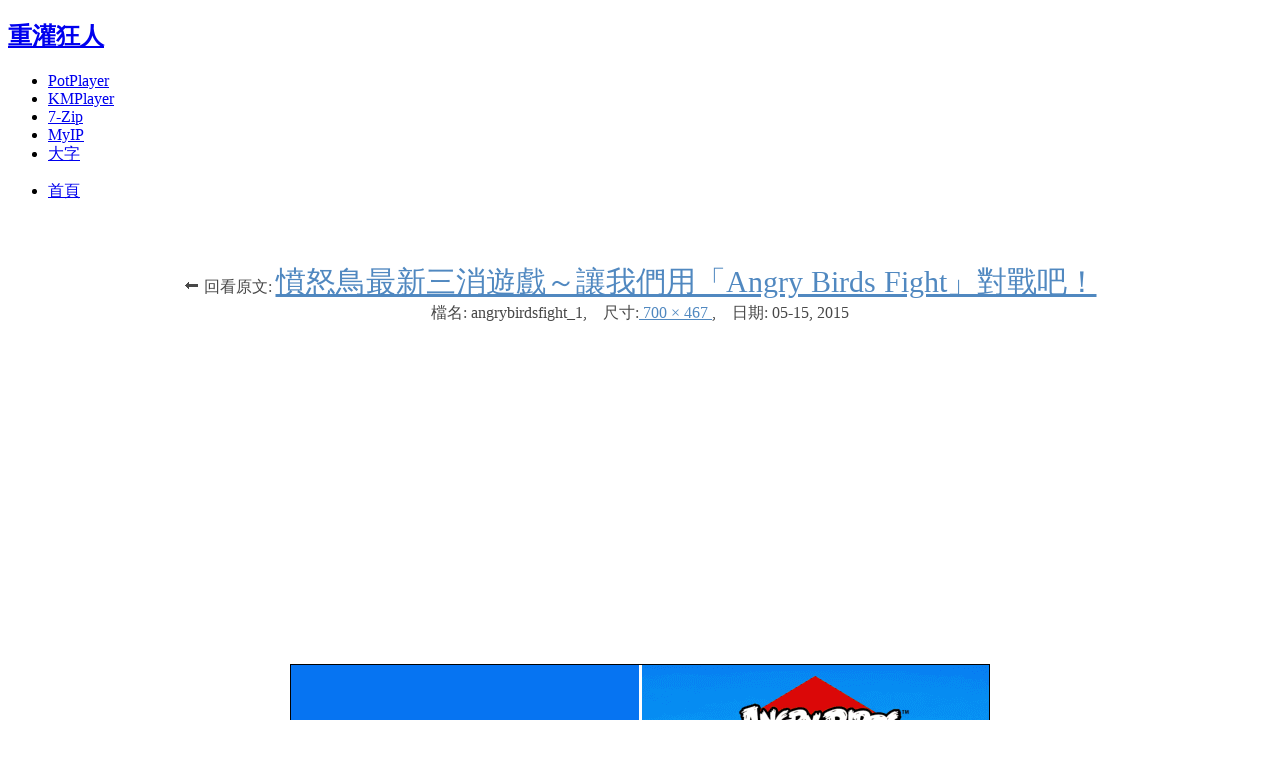

--- FILE ---
content_type: text/html; charset=UTF-8
request_url: https://briian.com/28421/angry-birds-fight.html/angrybirdsfight_1
body_size: 11597
content:
<!DOCTYPE html>
<html lang="zh-TW">
<html prefix="og: http://ogp.me/ns#">
<head>
<meta charset="UTF-8">
<meta name="viewport" content="width=device-width, initial-scale=1.0">
<link rel="profile" href="http://gmpg.org/xfn/11">
<link rel="pingback" href="https://briian.com/xmlrpc.php" />
<meta name="msvalidate.01" content="46AE8C32B00C19A5B322CFC1EC6C90B4" />
<meta name="alexaVerifyID" content="qYKTUhwQW5dhXmZtxiGCSTt5Bu8" />
<meta name="google-site-verification" content="aSXtLEC4lPX1CZAgVp1whO2X3NV4iniZSGGemBbpblE" />
<meta name="viewport" content="width=device-width, initial-scale=1.0" />
<meta name="robots" content="noodp,noydir" />
<meta name="description" content="" /><meta name="keywords" content=""/>
<meta itemprop="name" content="angrybirdsfight_1  ">
<meta itemprop="image" content="https://briian.com/wp-content/uploads/2015/05/angrybirdsfight_1-300x200.png">
<meta itemprop="description" content="">
<meta property="fb:app_id" content="504039879638532" />
<meta property="fb:admins" content="583793582" />
<meta property="article:author" content="https://www.facebook.com/62834710303" />
<meta property="article:publisher" content="https://www.facebook.com/62834710303" />
<meta property="fb:pages" content="62834710303" />
<meta property="article:tag" content="" />
<meta property="article:published_time" content="2015-05-15T19:55:03+00:00" />
<meta property="article:modified_time" content="2015-05-15T19:55:03+00:00" />
<meta property="og:site_name" content="重灌狂人"/>
<meta property="og:url" content="https://briian.com/28421/angry-birds-fight.html/angrybirdsfight_1" />
<meta property="og:locale" content="zh_TW" />
<meta property="og:type" content="article" />
<meta property="og:title" content="angrybirdsfight_1  "/>
<meta property="og:description" content="" />
<meta property="og:rich_attachment" content="true" />
<meta property="og:updated_time" content="2015-05-15T19:55:03+00:00" />
<meta property="og:image" content="https://briian.com/wp-content/uploads/2015/05/angrybirdsfight_1-300x200.png" />
<meta property="og:image:width" content="200" />
<meta property="og:image:height" content="200" />
<meta name="twitter:image" content="https://briian.com/wp-content/uploads/2015/05/angrybirdsfight_1-300x200.png" />
<meta name="twitter:card" content="summary" />
<meta name="twitter:creator" content="@briian" />
<meta name="twitter:site" content="@briian" />
<meta name="twitter:title" content="angrybirdsfight_1  " />
<link rel="apple-touch-icon" href="/wp-content/themes/BRIIAN-2019-bezel/images/briian_touch_icon.png"/> 
<link rel='icon' type='image/x-icon' href='/favicon.ico' />
<link rel="search" type="application/opensearchdescription+xml" href="https://briian.com/briian-fx-search.xml" title="【重灌狂人】搜尋到你的瀏覽器">
<link rel="search" type="application/opensearchdescription+xml" href="https://briian.com/ptt-fx-search.xml" title="【PTT】搜尋到你的瀏覽器">
<link rel="search" type="application/opensearchdescription+xml" href="https://briian.com/yahoo-dic-search.xml" title="【Yahoo!字典】到你的瀏覽器">
<!-- Google tag (gtag.js) -->
<script async src="https://www.googletagmanager.com/gtag/js?id=G-HR32SMN2YK"></script>
<script>
window.dataLayer = window.dataLayer || [];
function gtag(){dataLayer.push(arguments);}
gtag('js', new Date());
gtag('config', 'G-HR32SMN2YK');
</script>
<script async src="https://pagead2.googlesyndication.com/pagead/js/adsbygoogle.js?client=ca-pub-6282720366794148" crossorigin="anonymous"></script>
<title>angrybirdsfight_1 &#8211; 重灌狂人</title>
<meta name='robots' content='max-image-preview:large' />
<link rel='dns-prefetch' href='//fonts.googleapis.com' />
<link rel="alternate" type="application/rss+xml" title="訂閱《重灌狂人》&raquo; 資訊提供" href="https://briian.com/feed" />
<link rel="alternate" type="application/rss+xml" title="訂閱《重灌狂人》&raquo; 留言的資訊提供" href="https://briian.com/comments/feed" />
<link rel="alternate" type="application/rss+xml" title="訂閱《重灌狂人 》&raquo;〈angrybirdsfight_1〉留言的資訊提供" href="https://briian.com/28421/angry-birds-fight.html/angrybirdsfight_1#main/feed" />
<link rel="alternate" title="oEmbed (JSON)" type="application/json+oembed" href="https://briian.com/wp-json/oembed/1.0/embed?url=https%3A%2F%2Fbriian.com%2F28421%2Fangry-birds-fight.html%2Fangrybirdsfight_1%23main" />
<link rel="alternate" title="oEmbed (XML)" type="text/xml+oembed" href="https://briian.com/wp-json/oembed/1.0/embed?url=https%3A%2F%2Fbriian.com%2F28421%2Fangry-birds-fight.html%2Fangrybirdsfight_1%23main&#038;format=xml" />
<style id='wp-img-auto-sizes-contain-inline-css' type='text/css'>
img:is([sizes=auto i],[sizes^="auto," i]){contain-intrinsic-size:3000px 1500px}
/*# sourceURL=wp-img-auto-sizes-contain-inline-css */
</style>
<style id='wp-block-library-inline-css' type='text/css'>
:root{--wp-block-synced-color:#7a00df;--wp-block-synced-color--rgb:122,0,223;--wp-bound-block-color:var(--wp-block-synced-color);--wp-editor-canvas-background:#ddd;--wp-admin-theme-color:#007cba;--wp-admin-theme-color--rgb:0,124,186;--wp-admin-theme-color-darker-10:#006ba1;--wp-admin-theme-color-darker-10--rgb:0,107,160.5;--wp-admin-theme-color-darker-20:#005a87;--wp-admin-theme-color-darker-20--rgb:0,90,135;--wp-admin-border-width-focus:2px}@media (min-resolution:192dpi){:root{--wp-admin-border-width-focus:1.5px}}.wp-element-button{cursor:pointer}:root .has-very-light-gray-background-color{background-color:#eee}:root .has-very-dark-gray-background-color{background-color:#313131}:root .has-very-light-gray-color{color:#eee}:root .has-very-dark-gray-color{color:#313131}:root .has-vivid-green-cyan-to-vivid-cyan-blue-gradient-background{background:linear-gradient(135deg,#00d084,#0693e3)}:root .has-purple-crush-gradient-background{background:linear-gradient(135deg,#34e2e4,#4721fb 50%,#ab1dfe)}:root .has-hazy-dawn-gradient-background{background:linear-gradient(135deg,#faaca8,#dad0ec)}:root .has-subdued-olive-gradient-background{background:linear-gradient(135deg,#fafae1,#67a671)}:root .has-atomic-cream-gradient-background{background:linear-gradient(135deg,#fdd79a,#004a59)}:root .has-nightshade-gradient-background{background:linear-gradient(135deg,#330968,#31cdcf)}:root .has-midnight-gradient-background{background:linear-gradient(135deg,#020381,#2874fc)}:root{--wp--preset--font-size--normal:16px;--wp--preset--font-size--huge:42px}.has-regular-font-size{font-size:1em}.has-larger-font-size{font-size:2.625em}.has-normal-font-size{font-size:var(--wp--preset--font-size--normal)}.has-huge-font-size{font-size:var(--wp--preset--font-size--huge)}.has-text-align-center{text-align:center}.has-text-align-left{text-align:left}.has-text-align-right{text-align:right}.has-fit-text{white-space:nowrap!important}#end-resizable-editor-section{display:none}.aligncenter{clear:both}.items-justified-left{justify-content:flex-start}.items-justified-center{justify-content:center}.items-justified-right{justify-content:flex-end}.items-justified-space-between{justify-content:space-between}.screen-reader-text{border:0;clip-path:inset(50%);height:1px;margin:-1px;overflow:hidden;padding:0;position:absolute;width:1px;word-wrap:normal!important}.screen-reader-text:focus{background-color:#ddd;clip-path:none;color:#444;display:block;font-size:1em;height:auto;left:5px;line-height:normal;padding:15px 23px 14px;text-decoration:none;top:5px;width:auto;z-index:100000}html :where(.has-border-color){border-style:solid}html :where([style*=border-top-color]){border-top-style:solid}html :where([style*=border-right-color]){border-right-style:solid}html :where([style*=border-bottom-color]){border-bottom-style:solid}html :where([style*=border-left-color]){border-left-style:solid}html :where([style*=border-width]){border-style:solid}html :where([style*=border-top-width]){border-top-style:solid}html :where([style*=border-right-width]){border-right-style:solid}html :where([style*=border-bottom-width]){border-bottom-style:solid}html :where([style*=border-left-width]){border-left-style:solid}html :where(img[class*=wp-image-]){height:auto;max-width:100%}:where(figure){margin:0 0 1em}html :where(.is-position-sticky){--wp-admin--admin-bar--position-offset:var(--wp-admin--admin-bar--height,0px)}@media screen and (max-width:600px){html :where(.is-position-sticky){--wp-admin--admin-bar--position-offset:0px}}
/*# sourceURL=wp-block-library-inline-css */
</style><style id='global-styles-inline-css' type='text/css'>
:root{--wp--preset--aspect-ratio--square: 1;--wp--preset--aspect-ratio--4-3: 4/3;--wp--preset--aspect-ratio--3-4: 3/4;--wp--preset--aspect-ratio--3-2: 3/2;--wp--preset--aspect-ratio--2-3: 2/3;--wp--preset--aspect-ratio--16-9: 16/9;--wp--preset--aspect-ratio--9-16: 9/16;--wp--preset--color--black: #000000;--wp--preset--color--cyan-bluish-gray: #abb8c3;--wp--preset--color--white: #ffffff;--wp--preset--color--pale-pink: #f78da7;--wp--preset--color--vivid-red: #cf2e2e;--wp--preset--color--luminous-vivid-orange: #ff6900;--wp--preset--color--luminous-vivid-amber: #fcb900;--wp--preset--color--light-green-cyan: #7bdcb5;--wp--preset--color--vivid-green-cyan: #00d084;--wp--preset--color--pale-cyan-blue: #8ed1fc;--wp--preset--color--vivid-cyan-blue: #0693e3;--wp--preset--color--vivid-purple: #9b51e0;--wp--preset--gradient--vivid-cyan-blue-to-vivid-purple: linear-gradient(135deg,rgb(6,147,227) 0%,rgb(155,81,224) 100%);--wp--preset--gradient--light-green-cyan-to-vivid-green-cyan: linear-gradient(135deg,rgb(122,220,180) 0%,rgb(0,208,130) 100%);--wp--preset--gradient--luminous-vivid-amber-to-luminous-vivid-orange: linear-gradient(135deg,rgb(252,185,0) 0%,rgb(255,105,0) 100%);--wp--preset--gradient--luminous-vivid-orange-to-vivid-red: linear-gradient(135deg,rgb(255,105,0) 0%,rgb(207,46,46) 100%);--wp--preset--gradient--very-light-gray-to-cyan-bluish-gray: linear-gradient(135deg,rgb(238,238,238) 0%,rgb(169,184,195) 100%);--wp--preset--gradient--cool-to-warm-spectrum: linear-gradient(135deg,rgb(74,234,220) 0%,rgb(151,120,209) 20%,rgb(207,42,186) 40%,rgb(238,44,130) 60%,rgb(251,105,98) 80%,rgb(254,248,76) 100%);--wp--preset--gradient--blush-light-purple: linear-gradient(135deg,rgb(255,206,236) 0%,rgb(152,150,240) 100%);--wp--preset--gradient--blush-bordeaux: linear-gradient(135deg,rgb(254,205,165) 0%,rgb(254,45,45) 50%,rgb(107,0,62) 100%);--wp--preset--gradient--luminous-dusk: linear-gradient(135deg,rgb(255,203,112) 0%,rgb(199,81,192) 50%,rgb(65,88,208) 100%);--wp--preset--gradient--pale-ocean: linear-gradient(135deg,rgb(255,245,203) 0%,rgb(182,227,212) 50%,rgb(51,167,181) 100%);--wp--preset--gradient--electric-grass: linear-gradient(135deg,rgb(202,248,128) 0%,rgb(113,206,126) 100%);--wp--preset--gradient--midnight: linear-gradient(135deg,rgb(2,3,129) 0%,rgb(40,116,252) 100%);--wp--preset--font-size--small: 13px;--wp--preset--font-size--medium: 20px;--wp--preset--font-size--large: 36px;--wp--preset--font-size--x-large: 42px;--wp--preset--spacing--20: 0.44rem;--wp--preset--spacing--30: 0.67rem;--wp--preset--spacing--40: 1rem;--wp--preset--spacing--50: 1.5rem;--wp--preset--spacing--60: 2.25rem;--wp--preset--spacing--70: 3.38rem;--wp--preset--spacing--80: 5.06rem;--wp--preset--shadow--natural: 6px 6px 9px rgba(0, 0, 0, 0.2);--wp--preset--shadow--deep: 12px 12px 50px rgba(0, 0, 0, 0.4);--wp--preset--shadow--sharp: 6px 6px 0px rgba(0, 0, 0, 0.2);--wp--preset--shadow--outlined: 6px 6px 0px -3px rgb(255, 255, 255), 6px 6px rgb(0, 0, 0);--wp--preset--shadow--crisp: 6px 6px 0px rgb(0, 0, 0);}:where(.is-layout-flex){gap: 0.5em;}:where(.is-layout-grid){gap: 0.5em;}body .is-layout-flex{display: flex;}.is-layout-flex{flex-wrap: wrap;align-items: center;}.is-layout-flex > :is(*, div){margin: 0;}body .is-layout-grid{display: grid;}.is-layout-grid > :is(*, div){margin: 0;}:where(.wp-block-columns.is-layout-flex){gap: 2em;}:where(.wp-block-columns.is-layout-grid){gap: 2em;}:where(.wp-block-post-template.is-layout-flex){gap: 1.25em;}:where(.wp-block-post-template.is-layout-grid){gap: 1.25em;}.has-black-color{color: var(--wp--preset--color--black) !important;}.has-cyan-bluish-gray-color{color: var(--wp--preset--color--cyan-bluish-gray) !important;}.has-white-color{color: var(--wp--preset--color--white) !important;}.has-pale-pink-color{color: var(--wp--preset--color--pale-pink) !important;}.has-vivid-red-color{color: var(--wp--preset--color--vivid-red) !important;}.has-luminous-vivid-orange-color{color: var(--wp--preset--color--luminous-vivid-orange) !important;}.has-luminous-vivid-amber-color{color: var(--wp--preset--color--luminous-vivid-amber) !important;}.has-light-green-cyan-color{color: var(--wp--preset--color--light-green-cyan) !important;}.has-vivid-green-cyan-color{color: var(--wp--preset--color--vivid-green-cyan) !important;}.has-pale-cyan-blue-color{color: var(--wp--preset--color--pale-cyan-blue) !important;}.has-vivid-cyan-blue-color{color: var(--wp--preset--color--vivid-cyan-blue) !important;}.has-vivid-purple-color{color: var(--wp--preset--color--vivid-purple) !important;}.has-black-background-color{background-color: var(--wp--preset--color--black) !important;}.has-cyan-bluish-gray-background-color{background-color: var(--wp--preset--color--cyan-bluish-gray) !important;}.has-white-background-color{background-color: var(--wp--preset--color--white) !important;}.has-pale-pink-background-color{background-color: var(--wp--preset--color--pale-pink) !important;}.has-vivid-red-background-color{background-color: var(--wp--preset--color--vivid-red) !important;}.has-luminous-vivid-orange-background-color{background-color: var(--wp--preset--color--luminous-vivid-orange) !important;}.has-luminous-vivid-amber-background-color{background-color: var(--wp--preset--color--luminous-vivid-amber) !important;}.has-light-green-cyan-background-color{background-color: var(--wp--preset--color--light-green-cyan) !important;}.has-vivid-green-cyan-background-color{background-color: var(--wp--preset--color--vivid-green-cyan) !important;}.has-pale-cyan-blue-background-color{background-color: var(--wp--preset--color--pale-cyan-blue) !important;}.has-vivid-cyan-blue-background-color{background-color: var(--wp--preset--color--vivid-cyan-blue) !important;}.has-vivid-purple-background-color{background-color: var(--wp--preset--color--vivid-purple) !important;}.has-black-border-color{border-color: var(--wp--preset--color--black) !important;}.has-cyan-bluish-gray-border-color{border-color: var(--wp--preset--color--cyan-bluish-gray) !important;}.has-white-border-color{border-color: var(--wp--preset--color--white) !important;}.has-pale-pink-border-color{border-color: var(--wp--preset--color--pale-pink) !important;}.has-vivid-red-border-color{border-color: var(--wp--preset--color--vivid-red) !important;}.has-luminous-vivid-orange-border-color{border-color: var(--wp--preset--color--luminous-vivid-orange) !important;}.has-luminous-vivid-amber-border-color{border-color: var(--wp--preset--color--luminous-vivid-amber) !important;}.has-light-green-cyan-border-color{border-color: var(--wp--preset--color--light-green-cyan) !important;}.has-vivid-green-cyan-border-color{border-color: var(--wp--preset--color--vivid-green-cyan) !important;}.has-pale-cyan-blue-border-color{border-color: var(--wp--preset--color--pale-cyan-blue) !important;}.has-vivid-cyan-blue-border-color{border-color: var(--wp--preset--color--vivid-cyan-blue) !important;}.has-vivid-purple-border-color{border-color: var(--wp--preset--color--vivid-purple) !important;}.has-vivid-cyan-blue-to-vivid-purple-gradient-background{background: var(--wp--preset--gradient--vivid-cyan-blue-to-vivid-purple) !important;}.has-light-green-cyan-to-vivid-green-cyan-gradient-background{background: var(--wp--preset--gradient--light-green-cyan-to-vivid-green-cyan) !important;}.has-luminous-vivid-amber-to-luminous-vivid-orange-gradient-background{background: var(--wp--preset--gradient--luminous-vivid-amber-to-luminous-vivid-orange) !important;}.has-luminous-vivid-orange-to-vivid-red-gradient-background{background: var(--wp--preset--gradient--luminous-vivid-orange-to-vivid-red) !important;}.has-very-light-gray-to-cyan-bluish-gray-gradient-background{background: var(--wp--preset--gradient--very-light-gray-to-cyan-bluish-gray) !important;}.has-cool-to-warm-spectrum-gradient-background{background: var(--wp--preset--gradient--cool-to-warm-spectrum) !important;}.has-blush-light-purple-gradient-background{background: var(--wp--preset--gradient--blush-light-purple) !important;}.has-blush-bordeaux-gradient-background{background: var(--wp--preset--gradient--blush-bordeaux) !important;}.has-luminous-dusk-gradient-background{background: var(--wp--preset--gradient--luminous-dusk) !important;}.has-pale-ocean-gradient-background{background: var(--wp--preset--gradient--pale-ocean) !important;}.has-electric-grass-gradient-background{background: var(--wp--preset--gradient--electric-grass) !important;}.has-midnight-gradient-background{background: var(--wp--preset--gradient--midnight) !important;}.has-small-font-size{font-size: var(--wp--preset--font-size--small) !important;}.has-medium-font-size{font-size: var(--wp--preset--font-size--medium) !important;}.has-large-font-size{font-size: var(--wp--preset--font-size--large) !important;}.has-x-large-font-size{font-size: var(--wp--preset--font-size--x-large) !important;}
/*# sourceURL=global-styles-inline-css */
</style>
<style id='classic-theme-styles-inline-css' type='text/css'>
/*! This file is auto-generated */
.wp-block-button__link{color:#fff;background-color:#32373c;border-radius:9999px;box-shadow:none;text-decoration:none;padding:calc(.667em + 2px) calc(1.333em + 2px);font-size:1.125em}.wp-block-file__button{background:#32373c;color:#fff;text-decoration:none}
/*# sourceURL=/wp-includes/css/classic-themes.min.css */
</style>
<!-- <link rel='stylesheet' id='contact-form-7-css' href='https://briian.com/wp-content/plugins/contact-form-7/includes/css/styles.css?ver=6.1.4' type='text/css' media='all' /> -->
<!-- <link rel='stylesheet' id='bezel-bootstrap-grid-css' href='https://briian.com/wp-content/themes/briian-bezel-2019/css/bootstrap-grid.css?ver=6.9' type='text/css' media='all' /> -->
<!-- <link rel='stylesheet' id='font-awesome-css' href='https://briian.com/wp-content/themes/briian-bezel-2019/css/font-awesome.css?ver=6.9' type='text/css' media='all' /> -->
<link rel="stylesheet" type="text/css" href="//briian.com/wp-content/cache/wpfc-minified/1qlqxr0j/fnod6.css" media="all"/>
<link crossorigin="anonymous" rel='stylesheet' id='bezel-fonts-css' href='https://fonts.googleapis.com/css?family=Montserrat%3A400%2C700%7COpen+Sans%3A400%2C400i%2C700%2C700i&#038;subset=latin%2Clatin-ext' type='text/css' media='all' />
<!-- <link rel='stylesheet' id='bezel-style-css' href='https://briian.com/wp-content/themes/briian-bezel-2019/style.css?ver=6.9' type='text/css' media='all' /> -->
<link rel="stylesheet" type="text/css" href="//briian.com/wp-content/cache/wpfc-minified/97qj4mzb/fnod6.css" media="all"/>
<script src='//briian.com/wp-content/cache/wpfc-minified/7ndv7ffu/fnod6.js' type="text/javascript"></script>
<!-- <script type="text/javascript" src="https://briian.com/wp-includes/js/jquery/jquery.min.js?ver=3.7.1" id="jquery-core-js"></script> -->
<!-- <script type="text/javascript" src="https://briian.com/wp-includes/js/jquery/jquery-migrate.min.js?ver=3.4.1" id="jquery-migrate-js"></script> -->
<link rel="https://api.w.org/" href="https://briian.com/wp-json/" /><link rel="alternate" title="JSON" type="application/json" href="https://briian.com/wp-json/wp/v2/media/28423" /><link rel="canonical" href="https://briian.com/28421/angry-birds-fight.html/angrybirdsfight_1#main" />
<!-- 這個網址並未提供 amphtml 版本內容。 --><link rel="icon" href="https://briian.com/wp-content/uploads/2025/03/B-512.png" sizes="32x32" />
<link rel="icon" href="https://briian.com/wp-content/uploads/2025/03/B-512.png" sizes="192x192" />
<link rel="apple-touch-icon" href="https://briian.com/wp-content/uploads/2025/03/B-512.png" />
<meta name="msapplication-TileImage" content="https://briian.com/wp-content/uploads/2025/03/B-512.png" />
<style type="text/css" id="wp-custom-css">
.grecaptcha-badge {opacity:0}
</style>
</head>
<body class="attachment wp-singular attachment-template-default single single-attachment postid-28423 attachmentid-28423 attachment-png wp-theme-briian-bezel-2019 group-blog has-site-branding has-right-sidebar" ontouchstart=''>
<div id="page" class="site-wrapper site">
<script type="application/ld+json">
{
"@context": "http://schema.org",
"@type": "Organization",
"url": "https://briian.com/",
"logo": "https://briian.com/briian-logo.png"
}
</script>
<script type="application/ld+json">
{
"@context": "http://schema.org",
"@type": "Person",
"name": "重灌狂人",
"url": "https://briian.com/",
"sameAs": [
"https://www.facebook.com/briiancom",
"https://twitter.com/briian",
"https://www.instagram.com/briian/",
"https://www.youtube.com/user/briiancom/",
"https://plus.google.com/b/117741173414692055318/"
]
}
</script>
<header id="masthead" class="site-header">
<div class="container">
<div class="row">
<div class="col-xxl-12">
<div class="site-header-inside">
<div class="site-branding-wrapper">
<div class="site-branding">
<h2 class="site-title"><a href="https://briian.com/" title="重灌狂人" rel="home">重灌狂人</a></h2>
<div class="head-meta">
<ul>
<li><a href="/7994/potplayer.html">PotPlayer</a></li>		
<li><a href="/116/kmplayer.html">KMPlayer</a></li>
<li><a href="/5218/7-zip.html">7-Zip</a></li>
<li><a href="/myip">MyIP</a></li>
<li><a href="/large_font">大字</a></li>
</ul>
</div>
</div>
</div><!-- .site-branding-wrapper -->
<div class="toggle-menu-wrapper">
<a href="#main-navigation-responsive" title="Menu" class="toggle-menu-control">
<span class="screen-reader-text">Menu</span>
</a>
</div>
</div><!-- .site-header-inside -->
</div><!-- .col-xxl-12 -->
</div><!-- .row -->
</div><!-- .container -->
</header><!-- #masthead -->
<nav id="site-navigation" class="main-navigation">
<div class="container">
<div class="row">
<div class="col-xxl-12">
<div class="main-navigation-inside">
<a class="skip-link screen-reader-text" href="#content">Skip to content</a>
<div class="site-primary-menu"><ul id="menu-01" class="primary-menu sf-menu"><li id="menu-item-87920" class="menu-item menu-item-type-custom menu-item-object-custom menu-item-home menu-item-87920"><a href="https://briian.com/">首頁</a></li>
</ul></div>
</div><!-- .main-navigation-inside -->
</div><!-- .col-xxl-12 -->
</div><!-- .row -->
</div><!-- .container -->
</nav><!-- .main-navigation -->
<div id="content" class="site-content">
<style>
.content-area {
margin: 0 auto; 
max-width:100%; 
flex: 0 0 100%;
}
.entry-data-wrapper-single {
padding: 3.5% 7% 10%;
}
@media (min-width: 119px) {
.entry-title {
font-size: 20px;
font-size: 1.25rem;
}
}
.atta-span {
font-size: 16px;
color: #484848;
text-align:center;
}
.atta-span a,  a:visited {
color: #5088c0;
}
.atta-span a:hover {
color: #20364c;
}
</style>
<div class="container">
<div class="row">
<section id="primary" class="content-area col-12 col-sm-12 col-md-12 col-lg-8 col-xl-8 col-xxl-8">
<main id="main" class="site-main">
<div id="post-wrapper" class="post-wrapper post-wrapper-single">
<article id="post-28423" class="post-28423 attachment type-attachment status-inherit hentry">
<div class="post-content-wrapper post-content-wrapper-single">
<div class="entry-data-wrapper entry-data-wrapper-single">
<div class="atta-span">
⬅ 回看原文:
<a href="https://briian.com/28421/angry-birds-fight.html" rel="gallery">
<span style="font-size:30px;">憤怒鳥最新三消遊戲～讓我們用「Angry Birds Fight」對戰吧！</span>
</a>
<br>
<span>檔名: angrybirdsfight_1</span>,&nbsp;&nbsp;&nbsp;
<span>
尺寸:<a href="https://briian.com/wp-content/uploads/2015/05/angrybirdsfight_1.png">
700 &times; 467								</a>,&nbsp;&nbsp;&nbsp;
</span>
<span>日期:
<time class="entry-date" datetime="2015-05-15T19:55:03+08:00">
05-15, 2015								</time>
</span>
<br>
</div><!-- .entry-header-wrapper -->
<style>
@media (min-width: 119px) {
.attachm-ad-top {
margin:20px auto; 
text-align:center; 
width:auto; 
height:auto;
}
}
@media (min-width: 699px) {
.attachm-ad-top { width:460px; }
}
</style>
<div class="attachm-ad-top">
<script async src="https://pagead2.googlesyndication.com/pagead/js/adsbygoogle.js"></script>
<!-- IMAGE-TOP-LINK-2019 -->
<ins class="adsbygoogle"
style="display:block"
data-ad-client="ca-pub-6282720366794148"
data-ad-slot="4820692706"
data-ad-format="link"
data-full-width-responsive="true"></ins>
<script>
(adsbygoogle = window.adsbygoogle || []).push({});
</script>	
</div>
<div class="entry-content" style="text-align:center; margin:40px; 0 10px 0">
<div class="entry-attachment">
<div class="attachment">
<a href="https://briian.com/28421/angry-birds-fight.html/angrybirdsfight_2#main" title="angrybirdsfight_1" rel="attachment"><img width="700" height="467" src="https://briian.com/wp-content/uploads/2015/05/angrybirdsfight_1.png" class="attachment-full size-full" alt="" decoding="async" fetchpriority="high" srcset="https://briian.com/wp-content/uploads/2015/05/angrybirdsfight_1.png 700w, https://briian.com/wp-content/uploads/2015/05/angrybirdsfight_1-300x200.png 300w" sizes="(max-width: 700px) 100vw, 700px" /></a>					</div><!-- .attachment -->
</div><!-- .entry-attachment -->
<div style="text-align:left; padding:0 90px;">
</div>
</div><!-- .entry-content -->
<div style="background-color:#FFFFFF; margin: 5px auto; padding: 5px auto;">			
<!-- wp:heading {"level":3} -->
<h3 class="wp-block-heading">其他常用軟體下載：</h3>
<!-- /wp:heading -->
<!-- wp:quote -->
<blockquote class="wp-block-quote" style="font-size:17px;"><!-- wp:list -->
<ul class="wp-block-list"><!-- wp:list-item -->
<li><strong>聊天通訊：</strong><a href="https://briian.com/8070/line-download.html">LINE 電腦板</a>、<a href="https://briian.com/64279/telegram.html">Telegram</a>、<a href="https://briian.com/85233/fb-messenger.html">FB Messenger</a>、<a href="https://briian.com/86878/signal.html">Signal(取代LINE)</a></li>
<!-- /wp:list-item -->
<!-- wp:list-item -->
<li><strong>防毒軟體：</strong><a href="https://briian.com/5339/avira-antivirus.html">小紅傘</a>、<a href="https://briian.com/45407/free-kaspersky.html">卡巴斯基</a>、<a href="https://briian.com/6405/avg.html">AVG</a>、<a href="https://briian.com/523/avast-antivirus.html">Avast</a></li>
<!-- /wp:list-item -->
<!-- wp:list-item -->
<li><strong>壓縮軟體：</strong><a href="https://briian.com/5480/winrar.html">WinRAR</a>、<a href="https://briian.com/7329/winzip.html">WinZIP</a>、<a href="https://briian.com/5218/7-zip.html">7-ZIP 免費壓縮軟體</a></li>
<!-- /wp:list-item -->
<!-- wp:list-item -->
<li><strong>文書處理：</strong><a href="https://briian.com/7248/notepad-plus-plus.html">NotePad++ 純文字編輯器</a>、<a href="https://briian.com/7984/pdf24-creator.html">PDF24</a>、<a href="https://briian.com/?s=office+%E4%B8%8B%E8%BC%89">Office下載</a></li>
<!-- /wp:list-item -->
<!-- wp:list-item -->
<li><strong>看圖軟體：</strong><a href="https://briian.com/92/irfanview.html">IrfanView 免費看圖軟體</a>、<a href="https://briian.com/85769/imageglass.html">ImageGlass</a>、<a href="https://briian.com/5615/xnview.html">XnView</a></li>
<!-- /wp:list-item -->
<!-- wp:list-item -->
<li><strong>螢幕抓圖：</strong><a href="https://briian.com/62971/sharex.html">ShareX</a>、<a href="https://briian.com/5713/faststone-capture-2.html">FastStone</a>、<a href="https://briian.com/6728/winsnap.html">WinSnap</a></li>
<!-- /wp:list-item -->
<!-- wp:list-item -->
<li><strong>影片播放：</strong><a href="https://briian.com/116/kmplayer.html">KMPlayer</a>、<a href="https://briian.com/7994/potplayer.html">PotPlayer</a>、<a href="https://briian.com/23716/media-player-classic.html">MPC影音播放器</a></li>
<!-- /wp:list-item -->
<!-- wp:list-item -->
<li><strong>音樂播放：</strong><a href="https://briian.com/704/winamp.html">WinAMP</a>、<a href="https://briian.com/5870/kkbox.html">KKBOX</a>、<a href="https://briian.com/13892/spotify.html">Spotify</a></li>
<!-- /wp:list-item -->
<!-- wp:list-item -->
<li><strong>影音下載：</strong><a href="https://briian.com/53960/free-studio.html">FreeStudio</a>、<a href="https://briian.com/81275/cut-youtube.html"> CutYouTube</a></li>
<!-- /wp:list-item -->
<!-- wp:list-item -->
<li><strong>系統工具：</strong><a href="https://briian.com/3167/ccleaner.html">CCleaner</a>、<a href="https://briian.com/5847/revo-uninstaller.html">RevoUninstaller 軟體移除工具</a></li>
<!-- /wp:list-item -->
<!-- wp:list-item -->
<li><strong>快捷操作：</strong><a href="https://briian.com/84460/hotkeyp.html">HotkeyP</a>、<a href="https://briian.com/34436/keyboard-repeat-delay-and-repeat-rate.html">鍵盤加速</a>、<a href="https://briian.com/51336/copytexty.html">CopyTexty</a></li>
<!-- /wp:list-item -->
<!-- wp:list-item -->
<li><strong>媒體轉檔：</strong><a href="https://briian.com/26841/moo0-video-converter.html">Moo0</a>、<a href="https://briian.com/11007/xmedia-recode.html">XMedia</a>、<a href="https://briian.com/7582/format-factory.html">格式工廠</a></li>
<!-- /wp:list-item -->
<!-- wp:list-item -->
<li><strong>光碟燒錄：</strong><a href="https://briian.com/6107/burnaware-free.html">BurnAware</a>、<a href="https://briian.com/25550/anyburn.html">AnyBurn</a></li>
<!-- /wp:list-item -->
<!-- wp:list-item -->
<li><strong>網路瀏覽：</strong><a href="https://briian.com/5726/google-chrome.html">Chrome</a>、<a href="https://briian.com/58588/microsoft-edge.html">Edge</a>、<a href="https://briian.com/6248/mozilla-firefox.html">Firefox</a></li>
<!-- /wp:list-item -->
<!-- wp:list-item -->
<li><strong>YouTube下載、轉MP3：</strong><a href="https://briian.com/77275/yt1s.html">YT1s</a>、<a href="https://briian.com/83303/savemp3.html">SaveMP3</a></li>
<!-- /wp:list-item --></ul>
<!-- /wp:list --></blockquote>
<!-- /wp:quote -->		
   <div class="random-posts" style="margin-top:-20px;">
<h3>隨機文章推薦</h3>
<blockquote><ul>
<li>
<a href="https://briian.com/88654/full-screen-txt.html">免裝APP：全螢幕跑馬燈、超大字顯示</a>
</li>
<li>
<a href="https://briian.com/61524/%e7%94%9f%e5%91%bd%e6%b2%99%e6%bc%8f%e3%80%8cvitamean%e3%80%8d%e8%a8%88%e7%ae%97%e4%bd%a0%e7%9a%84%e4%b8%80%e7%94%9f%e5%89%a9%e4%b8%8b%e5%b9%be%e5%80%8b%e6%98%9f%e6%9c%9f%ef%bc%88iphone-ipad%ef%bc%89.html">生命沙漏「Vitamean」計算你的一生剩下幾個星期</a>
</li>
<li>
<a href="https://briian.com/5473/bitdefender-total-security.html">BitDefender Total Security 2009 beta2開放下載、測試！</a>
</li>
<li>
<a href="https://briian.com/55079/daymo-%e5%8b%95%e6%85%8b%e6%bf%be%e9%8f%a1%e6%94%9d%e5%bd%b1%e6%a9%9f%ef%bc%8c%e5%8f%af%e8%a3%bd%e4%bd%9c%e5%89%b5%e6%84%8f%e5%bd%b1%e7%89%87%e6%8b%bc%e5%9c%96%ef%bc%81%ef%bc%88iphone-ipad%ef%bc%89.html">Daymo 動態濾鏡攝影機，可製作創意影片拼圖！</a>
</li>
<li>
<a href="https://briian.com/68776/%e3%80%8c-cast-%e3%80%8d%e4%b8%80%e4%b8%8d%e5%b0%8f%e5%bf%83%e5%b0%b1%e4%b8%8a%e7%99%ae%e7%9a%84%e6%88%b0%e7%95%a5%e6%80%a7%e7%b4%99%e7%89%8c%e9%81%8a%e6%88%b2%ef%bc%88iphone-ipad%ef%bc%89.html">「-Cast-」一不小心就上癮的戰略性紙牌遊戲</a>
</li>
<li>
<a href="https://briian.com/53901/%e3%80%8c%e9%87%91%e9%ad%9a%e5%a3%81%e7%b4%99%e6%b8%85%e5%96%ae%e3%80%8d%e5%8f%af%e6%94%be%e5%9c%a8-iphone-%e6%a1%8c%e9%9d%a2%e7%9a%84%e4%bb%bb%e5%8b%99%e6%8f%90%e9%86%92%e5%82%99%e5%bf%98%e9%8c%84.html">「金魚壁紙清單」可放在 iPhone 桌面的任務提醒備忘錄</a>
</li>
<li>
<a href="https://briian.com/36869/skegeo.html">放假去哪兒？「SkeGeo」全台活動都幫你準備好了！</a>
</li>
<li>
<a href="https://briian.com/7645/instantbird.html">Instantbird v1.2 即時通訊軟體（支援MSN, QQ, Yahoo, Google, Facebook）</a>
</li>
</ul></blockquote>
</div>
</div>							
</div><!-- .entry-data-wrapper -->
</div><!-- .post-content-wrapper -->
</article><!-- #post-## -->
<nav id="image-navigation" class="navigation image-navigation">
<div class="nav-links">
<div class="previous-image nav-previous"><a href='https://briian.com/28421/angry-birds-fight.html/angrybirdsfight_0#main'>Previous Image 前一張圖</a></div>
<div class="next-image nav-next"><a href='https://briian.com/28421/angry-birds-fight.html/angrybirdsfight_2#main'>後一張圖 Next Image</a></div>
</div><!-- .nav-links -->
</nav><!-- #image-navigation -->
</div><!-- .post-wrapper -->
</main><!-- #main -->
</section><!-- #primary -->
</div><!-- .row -->
</div><!-- .container -->

</div><!-- #content -->
<footer id="colophon" class="site-footer">
<div class="site-info">
<div class="site-info-inside">
<div class="container">
<div class="row">
<div class="col-xxl-12">
<div class="credits" style="font-size:14px;">
<p><a href="/?page_id=2216">關於本站</a>  |  <a href="/contact-us/">聯絡站長(Contact Us)</a> |   <a href="/?page_id=6115"><strong>廣告刊登</strong></a> | <a href="/?p=5136">訂閱新文章</a> / <a href="/?p=588">用 Email 閱電子報</a>  | 				<a href="https://wordpress.org/">WordPress</a>       
<br />
本站使用又快又便宜的： <a href="/45309/"><strong><font color="#e6e600">Vultr VPS 日本主機</font></strong></a> <br />
&copy; 2025 版權所有，非經授權請勿全文轉貼 </div>
<br />
<div class="credits">本站並無銷售任何軟體、光碟、大補帖等商品，本站與任何 xyz 網站完全無關。<br />
本站並無委託或授權任何個人、公司或第三者承辦任何電腦維修買賣、宣傳推廣或商品銷售之業務，<br />若發現盜用 "重灌狂人" 或 "不來恩" 名義之行為，請協助通報「<a href="/?page_id=2216#mail">與我聯繫</a>」，謝謝！</div>						
<!-- .credits -->
</div><!-- .col -->
</div><!-- .row -->
</div><!-- .container -->
</div><!-- .site-info-inside -->
</div><!-- .site-info -->
</footer><!-- #colophon -->
</div><!-- #page .site-wrapper -->
<script type="speculationrules">
{"prefetch":[{"source":"document","where":{"and":[{"href_matches":"/*"},{"not":{"href_matches":["/wp-*.php","/wp-admin/*","/wp-content/uploads/*","/wp-content/*","/wp-content/plugins/*","/wp-content/themes/briian-bezel-2019/*","/*\\?(.+)"]}},{"not":{"selector_matches":"a[rel~=\"nofollow\"]"}},{"not":{"selector_matches":".no-prefetch, .no-prefetch a"}}]},"eagerness":"conservative"}]}
</script>
<script type="text/javascript" src="https://briian.com/wp-includes/js/dist/hooks.min.js?ver=dd5603f07f9220ed27f1" id="wp-hooks-js"></script>
<script type="text/javascript" src="https://briian.com/wp-includes/js/dist/i18n.min.js?ver=c26c3dc7bed366793375" id="wp-i18n-js"></script>
<script type="text/javascript" id="wp-i18n-js-after">
/* <![CDATA[ */
wp.i18n.setLocaleData( { 'text direction\u0004ltr': [ 'ltr' ] } );
//# sourceURL=wp-i18n-js-after
/* ]]> */
</script>
<script type="text/javascript" src="https://briian.com/wp-content/plugins/contact-form-7/includes/swv/js/index.js?ver=6.1.4" id="swv-js"></script>
<script type="text/javascript" id="contact-form-7-js-translations">
/* <![CDATA[ */
( function( domain, translations ) {
var localeData = translations.locale_data[ domain ] || translations.locale_data.messages;
localeData[""].domain = domain;
wp.i18n.setLocaleData( localeData, domain );
} )( "contact-form-7", {"translation-revision-date":"2025-12-02 18:51:57+0000","generator":"GlotPress\/4.0.3","domain":"messages","locale_data":{"messages":{"":{"domain":"messages","plural-forms":"nplurals=1; plural=0;","lang":"zh_TW"},"This contact form is placed in the wrong place.":["\u9019\u4efd\u806f\u7d61\u8868\u55ae\u653e\u5728\u932f\u8aa4\u7684\u4f4d\u7f6e\u3002"],"Error:":["\u932f\u8aa4:"]}},"comment":{"reference":"includes\/js\/index.js"}} );
//# sourceURL=contact-form-7-js-translations
/* ]]> */
</script>
<script type="text/javascript" id="contact-form-7-js-before">
/* <![CDATA[ */
var wpcf7 = {
"api": {
"root": "https:\/\/briian.com\/wp-json\/",
"namespace": "contact-form-7\/v1"
}
};
//# sourceURL=contact-form-7-js-before
/* ]]> */
</script>
<script type="text/javascript" src="https://briian.com/wp-content/plugins/contact-form-7/includes/js/index.js?ver=6.1.4" id="contact-form-7-js"></script>
<script type="text/javascript" src="https://briian.com/wp-content/themes/briian-bezel-2019/js/enquire.js?ver=2.1.2" id="enquire-js"></script>
<script type="text/javascript" src="https://briian.com/wp-content/themes/briian-bezel-2019/js/hover-intent.js?ver=r7" id="hover-intent-js"></script>
<script type="text/javascript" src="https://briian.com/wp-content/themes/briian-bezel-2019/js/superfish.js?ver=1.7.7" id="superfish-js"></script>
<script type="text/javascript" src="https://briian.com/wp-includes/js/comment-reply.min.js?ver=6.9" id="comment-reply-js" async="async" data-wp-strategy="async" fetchpriority="low"></script>
<script type="text/javascript" src="https://briian.com/wp-content/themes/briian-bezel-2019/js/keyboard-image-navigation.js?ver=20140127" id="bezel-keyboard-image-navigation-js"></script>
<script type="text/javascript" src="https://briian.com/wp-content/themes/briian-bezel-2019/js/custom.js?ver=1.0" id="bezel-custom-js"></script>
<script type="text/javascript" src="https://www.google.com/recaptcha/api.js?render=6Lesb4AUAAAAAKblPdRQSFGnGwZCJWxtEcfQfB68&amp;ver=3.0" id="google-recaptcha-js"></script>
<script type="text/javascript" src="https://briian.com/wp-includes/js/dist/vendor/wp-polyfill.min.js?ver=3.15.0" id="wp-polyfill-js"></script>
<script type="text/javascript" id="wpcf7-recaptcha-js-before">
/* <![CDATA[ */
var wpcf7_recaptcha = {
"sitekey": "6Lesb4AUAAAAAKblPdRQSFGnGwZCJWxtEcfQfB68",
"actions": {
"homepage": "homepage",
"contactform": "contactform"
}
};
//# sourceURL=wpcf7-recaptcha-js-before
/* ]]> */
</script>
<script type="text/javascript" src="https://briian.com/wp-content/plugins/contact-form-7/modules/recaptcha/index.js?ver=6.1.4" id="wpcf7-recaptcha-js"></script>
</body>
</html><!-- WP Fastest Cache file was created in 0.137 seconds, on 12-17, 2025 @ am 6:31.04 --><!-- via php -->

--- FILE ---
content_type: text/html; charset=utf-8
request_url: https://www.google.com/recaptcha/api2/anchor?ar=1&k=6Lesb4AUAAAAAKblPdRQSFGnGwZCJWxtEcfQfB68&co=aHR0cHM6Ly9icmlpYW4uY29tOjQ0Mw..&hl=en&v=PoyoqOPhxBO7pBk68S4YbpHZ&size=invisible&anchor-ms=20000&execute-ms=30000&cb=wt4dgraq03sg
body_size: 48828
content:
<!DOCTYPE HTML><html dir="ltr" lang="en"><head><meta http-equiv="Content-Type" content="text/html; charset=UTF-8">
<meta http-equiv="X-UA-Compatible" content="IE=edge">
<title>reCAPTCHA</title>
<style type="text/css">
/* cyrillic-ext */
@font-face {
  font-family: 'Roboto';
  font-style: normal;
  font-weight: 400;
  font-stretch: 100%;
  src: url(//fonts.gstatic.com/s/roboto/v48/KFO7CnqEu92Fr1ME7kSn66aGLdTylUAMa3GUBHMdazTgWw.woff2) format('woff2');
  unicode-range: U+0460-052F, U+1C80-1C8A, U+20B4, U+2DE0-2DFF, U+A640-A69F, U+FE2E-FE2F;
}
/* cyrillic */
@font-face {
  font-family: 'Roboto';
  font-style: normal;
  font-weight: 400;
  font-stretch: 100%;
  src: url(//fonts.gstatic.com/s/roboto/v48/KFO7CnqEu92Fr1ME7kSn66aGLdTylUAMa3iUBHMdazTgWw.woff2) format('woff2');
  unicode-range: U+0301, U+0400-045F, U+0490-0491, U+04B0-04B1, U+2116;
}
/* greek-ext */
@font-face {
  font-family: 'Roboto';
  font-style: normal;
  font-weight: 400;
  font-stretch: 100%;
  src: url(//fonts.gstatic.com/s/roboto/v48/KFO7CnqEu92Fr1ME7kSn66aGLdTylUAMa3CUBHMdazTgWw.woff2) format('woff2');
  unicode-range: U+1F00-1FFF;
}
/* greek */
@font-face {
  font-family: 'Roboto';
  font-style: normal;
  font-weight: 400;
  font-stretch: 100%;
  src: url(//fonts.gstatic.com/s/roboto/v48/KFO7CnqEu92Fr1ME7kSn66aGLdTylUAMa3-UBHMdazTgWw.woff2) format('woff2');
  unicode-range: U+0370-0377, U+037A-037F, U+0384-038A, U+038C, U+038E-03A1, U+03A3-03FF;
}
/* math */
@font-face {
  font-family: 'Roboto';
  font-style: normal;
  font-weight: 400;
  font-stretch: 100%;
  src: url(//fonts.gstatic.com/s/roboto/v48/KFO7CnqEu92Fr1ME7kSn66aGLdTylUAMawCUBHMdazTgWw.woff2) format('woff2');
  unicode-range: U+0302-0303, U+0305, U+0307-0308, U+0310, U+0312, U+0315, U+031A, U+0326-0327, U+032C, U+032F-0330, U+0332-0333, U+0338, U+033A, U+0346, U+034D, U+0391-03A1, U+03A3-03A9, U+03B1-03C9, U+03D1, U+03D5-03D6, U+03F0-03F1, U+03F4-03F5, U+2016-2017, U+2034-2038, U+203C, U+2040, U+2043, U+2047, U+2050, U+2057, U+205F, U+2070-2071, U+2074-208E, U+2090-209C, U+20D0-20DC, U+20E1, U+20E5-20EF, U+2100-2112, U+2114-2115, U+2117-2121, U+2123-214F, U+2190, U+2192, U+2194-21AE, U+21B0-21E5, U+21F1-21F2, U+21F4-2211, U+2213-2214, U+2216-22FF, U+2308-230B, U+2310, U+2319, U+231C-2321, U+2336-237A, U+237C, U+2395, U+239B-23B7, U+23D0, U+23DC-23E1, U+2474-2475, U+25AF, U+25B3, U+25B7, U+25BD, U+25C1, U+25CA, U+25CC, U+25FB, U+266D-266F, U+27C0-27FF, U+2900-2AFF, U+2B0E-2B11, U+2B30-2B4C, U+2BFE, U+3030, U+FF5B, U+FF5D, U+1D400-1D7FF, U+1EE00-1EEFF;
}
/* symbols */
@font-face {
  font-family: 'Roboto';
  font-style: normal;
  font-weight: 400;
  font-stretch: 100%;
  src: url(//fonts.gstatic.com/s/roboto/v48/KFO7CnqEu92Fr1ME7kSn66aGLdTylUAMaxKUBHMdazTgWw.woff2) format('woff2');
  unicode-range: U+0001-000C, U+000E-001F, U+007F-009F, U+20DD-20E0, U+20E2-20E4, U+2150-218F, U+2190, U+2192, U+2194-2199, U+21AF, U+21E6-21F0, U+21F3, U+2218-2219, U+2299, U+22C4-22C6, U+2300-243F, U+2440-244A, U+2460-24FF, U+25A0-27BF, U+2800-28FF, U+2921-2922, U+2981, U+29BF, U+29EB, U+2B00-2BFF, U+4DC0-4DFF, U+FFF9-FFFB, U+10140-1018E, U+10190-1019C, U+101A0, U+101D0-101FD, U+102E0-102FB, U+10E60-10E7E, U+1D2C0-1D2D3, U+1D2E0-1D37F, U+1F000-1F0FF, U+1F100-1F1AD, U+1F1E6-1F1FF, U+1F30D-1F30F, U+1F315, U+1F31C, U+1F31E, U+1F320-1F32C, U+1F336, U+1F378, U+1F37D, U+1F382, U+1F393-1F39F, U+1F3A7-1F3A8, U+1F3AC-1F3AF, U+1F3C2, U+1F3C4-1F3C6, U+1F3CA-1F3CE, U+1F3D4-1F3E0, U+1F3ED, U+1F3F1-1F3F3, U+1F3F5-1F3F7, U+1F408, U+1F415, U+1F41F, U+1F426, U+1F43F, U+1F441-1F442, U+1F444, U+1F446-1F449, U+1F44C-1F44E, U+1F453, U+1F46A, U+1F47D, U+1F4A3, U+1F4B0, U+1F4B3, U+1F4B9, U+1F4BB, U+1F4BF, U+1F4C8-1F4CB, U+1F4D6, U+1F4DA, U+1F4DF, U+1F4E3-1F4E6, U+1F4EA-1F4ED, U+1F4F7, U+1F4F9-1F4FB, U+1F4FD-1F4FE, U+1F503, U+1F507-1F50B, U+1F50D, U+1F512-1F513, U+1F53E-1F54A, U+1F54F-1F5FA, U+1F610, U+1F650-1F67F, U+1F687, U+1F68D, U+1F691, U+1F694, U+1F698, U+1F6AD, U+1F6B2, U+1F6B9-1F6BA, U+1F6BC, U+1F6C6-1F6CF, U+1F6D3-1F6D7, U+1F6E0-1F6EA, U+1F6F0-1F6F3, U+1F6F7-1F6FC, U+1F700-1F7FF, U+1F800-1F80B, U+1F810-1F847, U+1F850-1F859, U+1F860-1F887, U+1F890-1F8AD, U+1F8B0-1F8BB, U+1F8C0-1F8C1, U+1F900-1F90B, U+1F93B, U+1F946, U+1F984, U+1F996, U+1F9E9, U+1FA00-1FA6F, U+1FA70-1FA7C, U+1FA80-1FA89, U+1FA8F-1FAC6, U+1FACE-1FADC, U+1FADF-1FAE9, U+1FAF0-1FAF8, U+1FB00-1FBFF;
}
/* vietnamese */
@font-face {
  font-family: 'Roboto';
  font-style: normal;
  font-weight: 400;
  font-stretch: 100%;
  src: url(//fonts.gstatic.com/s/roboto/v48/KFO7CnqEu92Fr1ME7kSn66aGLdTylUAMa3OUBHMdazTgWw.woff2) format('woff2');
  unicode-range: U+0102-0103, U+0110-0111, U+0128-0129, U+0168-0169, U+01A0-01A1, U+01AF-01B0, U+0300-0301, U+0303-0304, U+0308-0309, U+0323, U+0329, U+1EA0-1EF9, U+20AB;
}
/* latin-ext */
@font-face {
  font-family: 'Roboto';
  font-style: normal;
  font-weight: 400;
  font-stretch: 100%;
  src: url(//fonts.gstatic.com/s/roboto/v48/KFO7CnqEu92Fr1ME7kSn66aGLdTylUAMa3KUBHMdazTgWw.woff2) format('woff2');
  unicode-range: U+0100-02BA, U+02BD-02C5, U+02C7-02CC, U+02CE-02D7, U+02DD-02FF, U+0304, U+0308, U+0329, U+1D00-1DBF, U+1E00-1E9F, U+1EF2-1EFF, U+2020, U+20A0-20AB, U+20AD-20C0, U+2113, U+2C60-2C7F, U+A720-A7FF;
}
/* latin */
@font-face {
  font-family: 'Roboto';
  font-style: normal;
  font-weight: 400;
  font-stretch: 100%;
  src: url(//fonts.gstatic.com/s/roboto/v48/KFO7CnqEu92Fr1ME7kSn66aGLdTylUAMa3yUBHMdazQ.woff2) format('woff2');
  unicode-range: U+0000-00FF, U+0131, U+0152-0153, U+02BB-02BC, U+02C6, U+02DA, U+02DC, U+0304, U+0308, U+0329, U+2000-206F, U+20AC, U+2122, U+2191, U+2193, U+2212, U+2215, U+FEFF, U+FFFD;
}
/* cyrillic-ext */
@font-face {
  font-family: 'Roboto';
  font-style: normal;
  font-weight: 500;
  font-stretch: 100%;
  src: url(//fonts.gstatic.com/s/roboto/v48/KFO7CnqEu92Fr1ME7kSn66aGLdTylUAMa3GUBHMdazTgWw.woff2) format('woff2');
  unicode-range: U+0460-052F, U+1C80-1C8A, U+20B4, U+2DE0-2DFF, U+A640-A69F, U+FE2E-FE2F;
}
/* cyrillic */
@font-face {
  font-family: 'Roboto';
  font-style: normal;
  font-weight: 500;
  font-stretch: 100%;
  src: url(//fonts.gstatic.com/s/roboto/v48/KFO7CnqEu92Fr1ME7kSn66aGLdTylUAMa3iUBHMdazTgWw.woff2) format('woff2');
  unicode-range: U+0301, U+0400-045F, U+0490-0491, U+04B0-04B1, U+2116;
}
/* greek-ext */
@font-face {
  font-family: 'Roboto';
  font-style: normal;
  font-weight: 500;
  font-stretch: 100%;
  src: url(//fonts.gstatic.com/s/roboto/v48/KFO7CnqEu92Fr1ME7kSn66aGLdTylUAMa3CUBHMdazTgWw.woff2) format('woff2');
  unicode-range: U+1F00-1FFF;
}
/* greek */
@font-face {
  font-family: 'Roboto';
  font-style: normal;
  font-weight: 500;
  font-stretch: 100%;
  src: url(//fonts.gstatic.com/s/roboto/v48/KFO7CnqEu92Fr1ME7kSn66aGLdTylUAMa3-UBHMdazTgWw.woff2) format('woff2');
  unicode-range: U+0370-0377, U+037A-037F, U+0384-038A, U+038C, U+038E-03A1, U+03A3-03FF;
}
/* math */
@font-face {
  font-family: 'Roboto';
  font-style: normal;
  font-weight: 500;
  font-stretch: 100%;
  src: url(//fonts.gstatic.com/s/roboto/v48/KFO7CnqEu92Fr1ME7kSn66aGLdTylUAMawCUBHMdazTgWw.woff2) format('woff2');
  unicode-range: U+0302-0303, U+0305, U+0307-0308, U+0310, U+0312, U+0315, U+031A, U+0326-0327, U+032C, U+032F-0330, U+0332-0333, U+0338, U+033A, U+0346, U+034D, U+0391-03A1, U+03A3-03A9, U+03B1-03C9, U+03D1, U+03D5-03D6, U+03F0-03F1, U+03F4-03F5, U+2016-2017, U+2034-2038, U+203C, U+2040, U+2043, U+2047, U+2050, U+2057, U+205F, U+2070-2071, U+2074-208E, U+2090-209C, U+20D0-20DC, U+20E1, U+20E5-20EF, U+2100-2112, U+2114-2115, U+2117-2121, U+2123-214F, U+2190, U+2192, U+2194-21AE, U+21B0-21E5, U+21F1-21F2, U+21F4-2211, U+2213-2214, U+2216-22FF, U+2308-230B, U+2310, U+2319, U+231C-2321, U+2336-237A, U+237C, U+2395, U+239B-23B7, U+23D0, U+23DC-23E1, U+2474-2475, U+25AF, U+25B3, U+25B7, U+25BD, U+25C1, U+25CA, U+25CC, U+25FB, U+266D-266F, U+27C0-27FF, U+2900-2AFF, U+2B0E-2B11, U+2B30-2B4C, U+2BFE, U+3030, U+FF5B, U+FF5D, U+1D400-1D7FF, U+1EE00-1EEFF;
}
/* symbols */
@font-face {
  font-family: 'Roboto';
  font-style: normal;
  font-weight: 500;
  font-stretch: 100%;
  src: url(//fonts.gstatic.com/s/roboto/v48/KFO7CnqEu92Fr1ME7kSn66aGLdTylUAMaxKUBHMdazTgWw.woff2) format('woff2');
  unicode-range: U+0001-000C, U+000E-001F, U+007F-009F, U+20DD-20E0, U+20E2-20E4, U+2150-218F, U+2190, U+2192, U+2194-2199, U+21AF, U+21E6-21F0, U+21F3, U+2218-2219, U+2299, U+22C4-22C6, U+2300-243F, U+2440-244A, U+2460-24FF, U+25A0-27BF, U+2800-28FF, U+2921-2922, U+2981, U+29BF, U+29EB, U+2B00-2BFF, U+4DC0-4DFF, U+FFF9-FFFB, U+10140-1018E, U+10190-1019C, U+101A0, U+101D0-101FD, U+102E0-102FB, U+10E60-10E7E, U+1D2C0-1D2D3, U+1D2E0-1D37F, U+1F000-1F0FF, U+1F100-1F1AD, U+1F1E6-1F1FF, U+1F30D-1F30F, U+1F315, U+1F31C, U+1F31E, U+1F320-1F32C, U+1F336, U+1F378, U+1F37D, U+1F382, U+1F393-1F39F, U+1F3A7-1F3A8, U+1F3AC-1F3AF, U+1F3C2, U+1F3C4-1F3C6, U+1F3CA-1F3CE, U+1F3D4-1F3E0, U+1F3ED, U+1F3F1-1F3F3, U+1F3F5-1F3F7, U+1F408, U+1F415, U+1F41F, U+1F426, U+1F43F, U+1F441-1F442, U+1F444, U+1F446-1F449, U+1F44C-1F44E, U+1F453, U+1F46A, U+1F47D, U+1F4A3, U+1F4B0, U+1F4B3, U+1F4B9, U+1F4BB, U+1F4BF, U+1F4C8-1F4CB, U+1F4D6, U+1F4DA, U+1F4DF, U+1F4E3-1F4E6, U+1F4EA-1F4ED, U+1F4F7, U+1F4F9-1F4FB, U+1F4FD-1F4FE, U+1F503, U+1F507-1F50B, U+1F50D, U+1F512-1F513, U+1F53E-1F54A, U+1F54F-1F5FA, U+1F610, U+1F650-1F67F, U+1F687, U+1F68D, U+1F691, U+1F694, U+1F698, U+1F6AD, U+1F6B2, U+1F6B9-1F6BA, U+1F6BC, U+1F6C6-1F6CF, U+1F6D3-1F6D7, U+1F6E0-1F6EA, U+1F6F0-1F6F3, U+1F6F7-1F6FC, U+1F700-1F7FF, U+1F800-1F80B, U+1F810-1F847, U+1F850-1F859, U+1F860-1F887, U+1F890-1F8AD, U+1F8B0-1F8BB, U+1F8C0-1F8C1, U+1F900-1F90B, U+1F93B, U+1F946, U+1F984, U+1F996, U+1F9E9, U+1FA00-1FA6F, U+1FA70-1FA7C, U+1FA80-1FA89, U+1FA8F-1FAC6, U+1FACE-1FADC, U+1FADF-1FAE9, U+1FAF0-1FAF8, U+1FB00-1FBFF;
}
/* vietnamese */
@font-face {
  font-family: 'Roboto';
  font-style: normal;
  font-weight: 500;
  font-stretch: 100%;
  src: url(//fonts.gstatic.com/s/roboto/v48/KFO7CnqEu92Fr1ME7kSn66aGLdTylUAMa3OUBHMdazTgWw.woff2) format('woff2');
  unicode-range: U+0102-0103, U+0110-0111, U+0128-0129, U+0168-0169, U+01A0-01A1, U+01AF-01B0, U+0300-0301, U+0303-0304, U+0308-0309, U+0323, U+0329, U+1EA0-1EF9, U+20AB;
}
/* latin-ext */
@font-face {
  font-family: 'Roboto';
  font-style: normal;
  font-weight: 500;
  font-stretch: 100%;
  src: url(//fonts.gstatic.com/s/roboto/v48/KFO7CnqEu92Fr1ME7kSn66aGLdTylUAMa3KUBHMdazTgWw.woff2) format('woff2');
  unicode-range: U+0100-02BA, U+02BD-02C5, U+02C7-02CC, U+02CE-02D7, U+02DD-02FF, U+0304, U+0308, U+0329, U+1D00-1DBF, U+1E00-1E9F, U+1EF2-1EFF, U+2020, U+20A0-20AB, U+20AD-20C0, U+2113, U+2C60-2C7F, U+A720-A7FF;
}
/* latin */
@font-face {
  font-family: 'Roboto';
  font-style: normal;
  font-weight: 500;
  font-stretch: 100%;
  src: url(//fonts.gstatic.com/s/roboto/v48/KFO7CnqEu92Fr1ME7kSn66aGLdTylUAMa3yUBHMdazQ.woff2) format('woff2');
  unicode-range: U+0000-00FF, U+0131, U+0152-0153, U+02BB-02BC, U+02C6, U+02DA, U+02DC, U+0304, U+0308, U+0329, U+2000-206F, U+20AC, U+2122, U+2191, U+2193, U+2212, U+2215, U+FEFF, U+FFFD;
}
/* cyrillic-ext */
@font-face {
  font-family: 'Roboto';
  font-style: normal;
  font-weight: 900;
  font-stretch: 100%;
  src: url(//fonts.gstatic.com/s/roboto/v48/KFO7CnqEu92Fr1ME7kSn66aGLdTylUAMa3GUBHMdazTgWw.woff2) format('woff2');
  unicode-range: U+0460-052F, U+1C80-1C8A, U+20B4, U+2DE0-2DFF, U+A640-A69F, U+FE2E-FE2F;
}
/* cyrillic */
@font-face {
  font-family: 'Roboto';
  font-style: normal;
  font-weight: 900;
  font-stretch: 100%;
  src: url(//fonts.gstatic.com/s/roboto/v48/KFO7CnqEu92Fr1ME7kSn66aGLdTylUAMa3iUBHMdazTgWw.woff2) format('woff2');
  unicode-range: U+0301, U+0400-045F, U+0490-0491, U+04B0-04B1, U+2116;
}
/* greek-ext */
@font-face {
  font-family: 'Roboto';
  font-style: normal;
  font-weight: 900;
  font-stretch: 100%;
  src: url(//fonts.gstatic.com/s/roboto/v48/KFO7CnqEu92Fr1ME7kSn66aGLdTylUAMa3CUBHMdazTgWw.woff2) format('woff2');
  unicode-range: U+1F00-1FFF;
}
/* greek */
@font-face {
  font-family: 'Roboto';
  font-style: normal;
  font-weight: 900;
  font-stretch: 100%;
  src: url(//fonts.gstatic.com/s/roboto/v48/KFO7CnqEu92Fr1ME7kSn66aGLdTylUAMa3-UBHMdazTgWw.woff2) format('woff2');
  unicode-range: U+0370-0377, U+037A-037F, U+0384-038A, U+038C, U+038E-03A1, U+03A3-03FF;
}
/* math */
@font-face {
  font-family: 'Roboto';
  font-style: normal;
  font-weight: 900;
  font-stretch: 100%;
  src: url(//fonts.gstatic.com/s/roboto/v48/KFO7CnqEu92Fr1ME7kSn66aGLdTylUAMawCUBHMdazTgWw.woff2) format('woff2');
  unicode-range: U+0302-0303, U+0305, U+0307-0308, U+0310, U+0312, U+0315, U+031A, U+0326-0327, U+032C, U+032F-0330, U+0332-0333, U+0338, U+033A, U+0346, U+034D, U+0391-03A1, U+03A3-03A9, U+03B1-03C9, U+03D1, U+03D5-03D6, U+03F0-03F1, U+03F4-03F5, U+2016-2017, U+2034-2038, U+203C, U+2040, U+2043, U+2047, U+2050, U+2057, U+205F, U+2070-2071, U+2074-208E, U+2090-209C, U+20D0-20DC, U+20E1, U+20E5-20EF, U+2100-2112, U+2114-2115, U+2117-2121, U+2123-214F, U+2190, U+2192, U+2194-21AE, U+21B0-21E5, U+21F1-21F2, U+21F4-2211, U+2213-2214, U+2216-22FF, U+2308-230B, U+2310, U+2319, U+231C-2321, U+2336-237A, U+237C, U+2395, U+239B-23B7, U+23D0, U+23DC-23E1, U+2474-2475, U+25AF, U+25B3, U+25B7, U+25BD, U+25C1, U+25CA, U+25CC, U+25FB, U+266D-266F, U+27C0-27FF, U+2900-2AFF, U+2B0E-2B11, U+2B30-2B4C, U+2BFE, U+3030, U+FF5B, U+FF5D, U+1D400-1D7FF, U+1EE00-1EEFF;
}
/* symbols */
@font-face {
  font-family: 'Roboto';
  font-style: normal;
  font-weight: 900;
  font-stretch: 100%;
  src: url(//fonts.gstatic.com/s/roboto/v48/KFO7CnqEu92Fr1ME7kSn66aGLdTylUAMaxKUBHMdazTgWw.woff2) format('woff2');
  unicode-range: U+0001-000C, U+000E-001F, U+007F-009F, U+20DD-20E0, U+20E2-20E4, U+2150-218F, U+2190, U+2192, U+2194-2199, U+21AF, U+21E6-21F0, U+21F3, U+2218-2219, U+2299, U+22C4-22C6, U+2300-243F, U+2440-244A, U+2460-24FF, U+25A0-27BF, U+2800-28FF, U+2921-2922, U+2981, U+29BF, U+29EB, U+2B00-2BFF, U+4DC0-4DFF, U+FFF9-FFFB, U+10140-1018E, U+10190-1019C, U+101A0, U+101D0-101FD, U+102E0-102FB, U+10E60-10E7E, U+1D2C0-1D2D3, U+1D2E0-1D37F, U+1F000-1F0FF, U+1F100-1F1AD, U+1F1E6-1F1FF, U+1F30D-1F30F, U+1F315, U+1F31C, U+1F31E, U+1F320-1F32C, U+1F336, U+1F378, U+1F37D, U+1F382, U+1F393-1F39F, U+1F3A7-1F3A8, U+1F3AC-1F3AF, U+1F3C2, U+1F3C4-1F3C6, U+1F3CA-1F3CE, U+1F3D4-1F3E0, U+1F3ED, U+1F3F1-1F3F3, U+1F3F5-1F3F7, U+1F408, U+1F415, U+1F41F, U+1F426, U+1F43F, U+1F441-1F442, U+1F444, U+1F446-1F449, U+1F44C-1F44E, U+1F453, U+1F46A, U+1F47D, U+1F4A3, U+1F4B0, U+1F4B3, U+1F4B9, U+1F4BB, U+1F4BF, U+1F4C8-1F4CB, U+1F4D6, U+1F4DA, U+1F4DF, U+1F4E3-1F4E6, U+1F4EA-1F4ED, U+1F4F7, U+1F4F9-1F4FB, U+1F4FD-1F4FE, U+1F503, U+1F507-1F50B, U+1F50D, U+1F512-1F513, U+1F53E-1F54A, U+1F54F-1F5FA, U+1F610, U+1F650-1F67F, U+1F687, U+1F68D, U+1F691, U+1F694, U+1F698, U+1F6AD, U+1F6B2, U+1F6B9-1F6BA, U+1F6BC, U+1F6C6-1F6CF, U+1F6D3-1F6D7, U+1F6E0-1F6EA, U+1F6F0-1F6F3, U+1F6F7-1F6FC, U+1F700-1F7FF, U+1F800-1F80B, U+1F810-1F847, U+1F850-1F859, U+1F860-1F887, U+1F890-1F8AD, U+1F8B0-1F8BB, U+1F8C0-1F8C1, U+1F900-1F90B, U+1F93B, U+1F946, U+1F984, U+1F996, U+1F9E9, U+1FA00-1FA6F, U+1FA70-1FA7C, U+1FA80-1FA89, U+1FA8F-1FAC6, U+1FACE-1FADC, U+1FADF-1FAE9, U+1FAF0-1FAF8, U+1FB00-1FBFF;
}
/* vietnamese */
@font-face {
  font-family: 'Roboto';
  font-style: normal;
  font-weight: 900;
  font-stretch: 100%;
  src: url(//fonts.gstatic.com/s/roboto/v48/KFO7CnqEu92Fr1ME7kSn66aGLdTylUAMa3OUBHMdazTgWw.woff2) format('woff2');
  unicode-range: U+0102-0103, U+0110-0111, U+0128-0129, U+0168-0169, U+01A0-01A1, U+01AF-01B0, U+0300-0301, U+0303-0304, U+0308-0309, U+0323, U+0329, U+1EA0-1EF9, U+20AB;
}
/* latin-ext */
@font-face {
  font-family: 'Roboto';
  font-style: normal;
  font-weight: 900;
  font-stretch: 100%;
  src: url(//fonts.gstatic.com/s/roboto/v48/KFO7CnqEu92Fr1ME7kSn66aGLdTylUAMa3KUBHMdazTgWw.woff2) format('woff2');
  unicode-range: U+0100-02BA, U+02BD-02C5, U+02C7-02CC, U+02CE-02D7, U+02DD-02FF, U+0304, U+0308, U+0329, U+1D00-1DBF, U+1E00-1E9F, U+1EF2-1EFF, U+2020, U+20A0-20AB, U+20AD-20C0, U+2113, U+2C60-2C7F, U+A720-A7FF;
}
/* latin */
@font-face {
  font-family: 'Roboto';
  font-style: normal;
  font-weight: 900;
  font-stretch: 100%;
  src: url(//fonts.gstatic.com/s/roboto/v48/KFO7CnqEu92Fr1ME7kSn66aGLdTylUAMa3yUBHMdazQ.woff2) format('woff2');
  unicode-range: U+0000-00FF, U+0131, U+0152-0153, U+02BB-02BC, U+02C6, U+02DA, U+02DC, U+0304, U+0308, U+0329, U+2000-206F, U+20AC, U+2122, U+2191, U+2193, U+2212, U+2215, U+FEFF, U+FFFD;
}

</style>
<link rel="stylesheet" type="text/css" href="https://www.gstatic.com/recaptcha/releases/PoyoqOPhxBO7pBk68S4YbpHZ/styles__ltr.css">
<script nonce="jTqEYTdhXgwqxVQP6IoLcg" type="text/javascript">window['__recaptcha_api'] = 'https://www.google.com/recaptcha/api2/';</script>
<script type="text/javascript" src="https://www.gstatic.com/recaptcha/releases/PoyoqOPhxBO7pBk68S4YbpHZ/recaptcha__en.js" nonce="jTqEYTdhXgwqxVQP6IoLcg">
      
    </script></head>
<body><div id="rc-anchor-alert" class="rc-anchor-alert"></div>
<input type="hidden" id="recaptcha-token" value="[base64]">
<script type="text/javascript" nonce="jTqEYTdhXgwqxVQP6IoLcg">
      recaptcha.anchor.Main.init("[\x22ainput\x22,[\x22bgdata\x22,\x22\x22,\[base64]/[base64]/[base64]/[base64]/cjw8ejpyPj4+eil9Y2F0Y2gobCl7dGhyb3cgbDt9fSxIPWZ1bmN0aW9uKHcsdCx6KXtpZih3PT0xOTR8fHc9PTIwOCl0LnZbd10/dC52W3ddLmNvbmNhdCh6KTp0LnZbd109b2Yoeix0KTtlbHNle2lmKHQuYkImJnchPTMxNylyZXR1cm47dz09NjZ8fHc9PTEyMnx8dz09NDcwfHx3PT00NHx8dz09NDE2fHx3PT0zOTd8fHc9PTQyMXx8dz09Njh8fHc9PTcwfHx3PT0xODQ/[base64]/[base64]/[base64]/bmV3IGRbVl0oSlswXSk6cD09Mj9uZXcgZFtWXShKWzBdLEpbMV0pOnA9PTM/bmV3IGRbVl0oSlswXSxKWzFdLEpbMl0pOnA9PTQ/[base64]/[base64]/[base64]/[base64]\x22,\[base64]\\u003d\\u003d\x22,\x22TcOww7XCicO7FsOdwrnDlnk2G8OVEVTChHsYw6bDqw7Cn3k9fcOcw4UCw5TCmlNtPx/DlsKmw64hEMKSw5jDhcOdWMOuwoAYcTLCiVbDiSZWw5TComhgQcKNKG7DqQ9gw7plesKHB8K0OcKtYloMwpAMwpN/w6Y0w4Rlw5LDjRMpeUwlMsKow7B4OsOGwrTDh8OwH8K5w7rDr09UHcOiSsK7T3DCtiRkwoR/w7TCoWpzTAFCw6jCg2Aswo9PA8OPA8OkBSgpCyBqwofCp2B3wo3CkVfCu0jDu8K2XUfCgE9WFsO1w7F+w7ISHsOxM2EYRsOMV8KYw6xqw60vNixLa8O1w63Cp8OxL8KnEi/CqsKEIcKMwp3Dl8Ofw4YYw6PDlsO2wqpDNioxwrzDnMOnTUnDpcO8TcOhwq80UMOTeVNZaibDm8K7X8KkwqfCkMOxSm/CgQTDv2nCpwxIX8OAMsOBwozDj8OTwpVewqpIdnhuBcOEwo0RLsObSwPCisKEbkLDmh0HVFdONVzCnsKOwpQvKAzCicKCcG7Djg/CrcKkw4N1HcOrwq7Ck8KxfsONFWjDicKMwpM5wrnCicKdw5/DkELCkmkDw5kFwo8Hw5XCi8K/wpfDocOJa8K1LsO8w4lkwqTDvsKKwoVOw6zCmB9eMsKUL8OaZXHCp8KmH0/ChMO0w4cNw4Jnw4MLJ8OTZMKsw7MKw5vCtWHDisKnwrfCiMO1GxAKw5IAfsKrasKfVcK+dMOqeyfCtxMWwqPDjMOJwoHCjlZodMKTTUg5SMOVw65BwpxmO3vDlRRTw4Zlw5PCmsKtw6cWA8OxwpvCl8O/EGHCocKvw7kCw5xew70kIMKkw7hHw4N/AinDux7CksKvw6Utw6USw53Cj8KcD8KbXyPDksOCFsOLI3rCmsKuHhDDtlxefRPDswHDu1k+e8OFGcKEwqPDssK0WsK0wro7w6Y6UmEpwqEhw5DCh8OBYsKLw54CwrY9HMK3wqXCjcOWwp0SHcKvw6Rmwp3CtkLCtsO5w73CocK/[base64]/DjcOAw6LCqsOqW8OVOMKgX8OHesOSwrp5fsKyewMGwq/DkEXDtsKJS8O2w7YmdsOIe8O5w7x4w4kkwovCsMKvRC7DhxLCjxA0woDCilvCgMO/dcOIwosBcsK4Ijh5w54xUMOcBA8yXUl1w6vDqMKLw4/DplMTccKdwq5nEWLCrjU7YcOrK8KjwoBGwpZsw4sTwpDDn8KvBMOPQcKxwrbDrW3Dh3o7wq7CgsOzH8O0R8OPY8OTecKbAcK2fMO2GzRSQ8OvDT5oUE4pwod5HcOjw7vCgcO/wpLDg0LDsQnDsMOQUcKdeVtCwrEULS1MA8KAw5UaHsO/w6TCi8OOG3UCY8K3wpnCs3BBwpbChSrClhQcw4BCOgAYw6LDm2VxTnPCkQh2w7TCpSDCplM2w59rOcO8w4HDgDHDrcKTw7IQw6LCrRd/wrh/b8OPYMKlbcKtY17Dny5ND34WOMKHAClkwqzCsGnDosKXw6TCqcKXCxMGw5RFw5cHJ28hw4XDnhrCh8KFHAnCuBnCnEXCs8KBEQgAI08rwrvCqcODZcKQwrfCqMKuF8K1Y8OGTTfCsMOOGADCnsO/Ki9xw58yYgwwwp51woA0EsOvwqRPw7fCmsOswrgQOHbCh2VHPHbDnXXDh8KCw5/ChcOHdMK+woLDnWB7w6pTacKpw6FLVGHCk8KcQMO1wp8bwqEGc34TYsOlw6HDqsKHd8KfAsOSw5jCqjwUw7XDuMKQf8KXJTjDsHJIwpTDoMKiw67Dv8Kiw6ImKsO4w5tLIsK7SgJHwqfCtQ4PQloQHTrDhm/DhRBxZgDCscOhwqRzc8K3eD9Jw4xaW8OhwrZ+w5zChihFeMO5woYmf8K1wrwefGNiw6MbwoMGw6vDrMKnw4/CiVBww5EJw7vDhgUWUsObwp5TecK7JxTCgQzDrgAwVsKaB1bChRBmM8KkKsKfw6HCtB/Dqldcwr0GwrlTw6h2w73DrsOsw73DtcKDbF3Dtyo1QUhoCgApwqxawqEFw49Fw5lQOgXCnjDCnMKrwqMzw454wpnCkUJGw6jCtC3Dg8Kxw5vCvlLCuk3CqMOBACBHI8O5w6J3wq/[base64]/CtlU7Z8Kzw5zCngAiCj/DrQ58H8KIQMO3fxfDmsOwwqY+E8KLPh9Vw4ctw7HDtsOwMxXDqmXDqcKXE04ew57CpMKlw63CvcOLwpfCkSIZwp/Ciz/Cq8OhJ1Ryaxwnwp3CusO7w47CqMK8w4EZYChFe30KwoPCqUPDgETChsOVw7HDoMKHZFrDu2HCt8Okw4rDr8KOwrcZPxTCoC84RBXCoMOzNUXCk3rCkMO3wovCknE6eTBgw4jDv1vCszJxH35Uw7/CoTZPWRplPsK+QMOmLj7DvcKybcOkw6kKRmROwqXCjcOjDcKDChwxEsOhw5bCsyfDoGc/wp3DisONwrHCrcOiw6TDqMKpwrp8w5zCm8KAOMKHwrfCoFh+wql9WELCosKOw6vDk8KvKsO7SX/DkMORVxnDmETDgcKew6M+UcKew5zDmnHCusKLLyVXFsKYS8OPwq7DucKDwpQRw7DDlEwawobDgsKww7QAO8OZTsK/Rk7CiMOXEMK9w7whEXoPecKjw6RFwoREDsK3FMKGw4LDgA3DvsKXJcOAREvDrMOuecK2F8OQw61dw4zDk8OmZ0suY8OVeRccw4x6w4xsWSsLbMO/[base64]/[base64]/wqDDvgVnw6jCpcOXwqd4RCTDrkgPw5TCrGTDkSfCq8OZMsOCa8Kvw4DDosKcwrfDi8OeKsOOwpfDq8K5w6pqw7RqWQI7VF81W8OvexbDvsKtXsKOw4pcIQ52wpF2LMO8XcK1OsOkw4EIwo8sRMOKwqA4Y8KuwoQMw6lHf8KIY8OiAsOOE0t8wr/DtUvDpsKCwr/DlsK5UcK3blMIDn0KdB53woYeWl3DqMOqwpkjMhgIw5Q1OFrCicO3w5nCnUXDjMOmcsOaCcK3wqpBQ8OkVikSU08NDCzCjijDrsOzIcKBw7DCoMKgVg/[base64]/wp1Ew7TDvjkuw6kcwrzDvijCmsOPwqDDicOVUcOww65mw7dHDxA6BsOZw4ZDw5PDgcOJwpjCsFrDiMOhHiQOYMKhCCUYQiwVCkPDlihOw7PDk21TGsKsKMKIw4XCtVLClFQUwrEtUcOVASdKwpNlQGvCkMKUwpNvwpR+JmnCrkJVQcKzw7Q/McOnNxHCqsK+wqTCtwbDkcOYw4Rww6k2A8OUa8KCwpfDhsO3TEHCp8Oew6PDlMOXaTnDtl/DuTBBwqcCwq7CmcKiUErDlm/CrMOrMzDDnMOQwoRAF8Ohw5cCw44GGTF7VsKXCG/CvMO9w4FXw5bCoMOXw6MIGADCh0PCoEhNw7o+wow7NQUVw6lQfm7DmAMWw5fDncKST0kMwoB9w6wVwpTDrUDCgTvCjsOkw5LDmMK8MAxFZcKRwpbDhi7DnjAzD8OpN8Oyw7whAMOCwrnCn8K/wrnDt8KwTg1CNB7DiF/CqcOzwoPCjTM6w6vCosOlLVHCrsKbAsO2EcKXwofDpzTCqglSanrChmgZwovDhwZJQ8KCL8KCe37Dj2HCiUgVUMOKI8OjwpLCvVsJw57Cl8KUw5hqYi3DpHxINzvDkjoHwo3DsCXCg1/CtDV2wowowqLCkG5Semcwb8KUEEUBRMO8wpYswoMfw4JUwq8rY0nDmjdWeMOacsOQwr7CksOMw6rDrGwSX8Ktw6cCdcKMA05rBWU0wrdDwo1Ywr3DvMKXFMOgw4TDg8OESDIXBGjCu8O5wrQewqpVw7nDpyfCn8Kywotlw6fChibCjMOKLR0BPEDDhcOrVCk6w5/DmSTDgsOsw79gM3MswogEMcKuYsODw7IuwqUdAMK7w7vDp8OSBcKSwqB3FQ7Ds3JlP8K4fTfClFUJwrPDmWopw6t9PsOKOVrCiTXDj8OgXXbCnHJ7w5oQccKFCsKvXkk+UHDDvWzCgsKxTnjCiGHDvnpHDcKAw5VYw6/DisKUQzBoKVQ9IcO+w57DjsOBwrfDgHRAwqdPcHvClsKIIVDDhcOJwocaLMOSwpjCpzIEV8KHNlvDrCjCscKUch5Qw6tGTGjDkiApwoTCoSrCqGx3w5x5w5XDhFkNUMOGYMK2wpJ2wrAWwpBuwr7DlcKNwo3Csz/DmsKubQjDr8OuBsKXdAnDgQktwrMmAsKdw4bCvMOzw7YhwqlUwpILYTTDrV7CiCIhw6PDhcOHRMOIBmNtwrU8woHDtcKFw7HCrsO7w6rCs8KPw5xvw5ImXSATw6ZxWsO3w6LDnzZLCAE0a8OMwpzDl8O9EB7DhlPDkFF4JMKcwrDDi8OCwp/CiXkawr7ClcODc8OCwo0XBg7CnsO9fwcGwq/DkR3Dp2Nuwot/InxCVW/DuEjCrcKZKy3Du8K8woQIScO8woXDnsOWw5DCosKewqnCh07CmEbCvcOIKVvDr8OnSQXCuMO9wrnCqEXDocKDHj/ClsKkZ8OewqTChhbDriRBw6gPAzDChcKBPcK9b8K1fcO8SMK5wqcdWX7CjzrDgcKhNcKxw6zCkSrCkmwGw4/Cv8OKwr7Cj8KCMgzCo8Oaw6ZWLjHCgcK8AGFobFvDhsKSCDspcsKbBMKNdsKlw4TCocOPLcOFesOTw54GUVDCp8OVwq7Ci8O6w7M5wpvCiR0TJsKdFS3ChMKreypKwrdjwrtQD8Kdw7o/w7F4wp3Chk7DuMKOQMO1wqhWwr5Bw4jCoiUlw5/DrkbCusOGw4V9MBB/wqbDkWB8wqZ6QMK4w6bCkHEnw4DDocKkEsK1CxrCgCvCtV9RwoR+wqQbCsO9fDNywoTCvcOfwpvDocOQwoXDhMOnDcKvZsOEwprCnsKZwqXDj8KCJMO9wrVEwocsWMO5w7DDqcOQwpvDsMKdw7LDrAphwrzCtmZRKh7CqmvCgB8MwqjCqcO7XcKVwp3DqsKQw7I1bE/CgTPCtcKowovCgSgOwrIzWsO0w7XCnsKkw5vCgMKrAMOdV8Kyw6/[base64]/w6coHG0FesKPby7CicORT2nDk8KWYMKVUW/DvTA2QcKWw7/ClS7DvcKzE2cAwqAPwqwHw7xfCEMNwoFyw4XDrEFhGcOBSsK+wqlqdU9pKWTCgEwfwr/DgnvChMKpZknDoMO2EMO4wpbDpcOkAsOeMcOVGzvCtMOqKCBqw5whQMKqDcOxwqLDujkTKE7DsUwuw6Fyw44fP1NoRMKOT8OZwqEOwrtzw5x0bcOUwr1rwo0xS8KJJ8OAwpx2w5PDp8OMYlMVAC3ChMKMw7jCk8OpwpXDg8Kxwpo8PC/Du8K5ZcORw4/DqTdXX8O+wpVGczjCrsOWw73CmxfDp8KjbnbDsSLDtGxpTMObWFzDvMODwq8SwqTDjB0LN2B4OcOrwocMecKMw6gCdHXCuMOpUE3Di8KAw6YMw47Cm8KFw5FQawYFw7LDuBdUw4k5VWNkw5vDmsOcwpzDjsKDwrZuwq/DhThEwp/Di8KUCMK1wqJgcsODOR/Cv2bCpsKPw6LChFZjYcOTw78NF2wSUXjDmMOmZmjCi8KHwpYJwpw/YSrDrBg+w6LDlcKMw7PDrMO6w7tKB0gecBsWehjCuMOTeEN+wo7Cvw3CmmcMwoMNwrkHworDu8KvwoEnw63CucOnwq3DuQvDmjzDrRZQwqpjO37Cs8OSw5XCgsK3wpvCnsO7XMO+VMOSw4DDol7CmMOPw4BFworChiRVw7PDl8OhBBoPw7/DuxLDklzCgcOhwpvDvGYrwoYNwojChcKHeMKkacOkUkZpHXkXbMKSwr00w5Q/OVUea8KXHiAffi/DjWcgdcOwc00CXcKRclfClyHCrEYXw7BQw6/Ci8Odw5dGwoLDrDkfNz5pw5XCl8OSw6zDomnClj7DjsOMwotFw6jCsBNTwrrCgAPDt8Kcw7DDuG4swrojw5ppw4bChALDvDPDmgbCtsOSNUjDsMKDwp3CrEN2wpdzKcKXw4oMOMKIQcKOw4bClsOVdh/DjsKAwoZ/[base64]/[base64]/DlcOhwrzDn8K6LMK5CyQxDkEJc8Oaw60cw6Ugwqh5wo7DiRZ9R3JeNMKNL8KhCQ/CvMOXb3hXwozCscOQwprCkmnDgljCisOzwqbDpMKbw5E5w43DkcOVwonCswtyasKxwqjDssKCw5YBTsOMw7bDh8Owwo0TDsOEODLCmQxhwpjCssKHKlrDpSBow6VxfQR7eWDCgcOjQy0Gw6hpwoAtaT1WR1A1w4XDjMKFwrx/woMaL20HfMKiORB1MsKowobCrsKnRsKocMO0w4/CvMKsJ8OCQsK/w4wNwq0OwqvCrsKSw4ljwrtPw5jChMK9LsKCR8KcQD3Di8KIw7cSBkfCsMOoJ2/DvRrDr3bCq1wUdBfCjyLDgWVxEkozY8OccsKBw6YqJWfCh1hMFcKeLSUewos0w7fDqMKEMsK8w7bChsKRw7xgw4RjO8KQD0XDr8OebcKkw53DpzHChcO/[base64]/DlsK2w67Djz/ClWfCjMOyFkFjaMKyw5ZQVW/Du8KCw606Bl/DrcOuSsKVXSUiK8OsQiwzScKoa8KdZAw2U8K4w5rDnsKnGsKeRwYow7jDvR5Ww7/Crx3CgMKHw7g6UgHCnsKhHMKZFMOZQsKpKRJBw50aw4PClw7DpsOGAVbDsMKuwozChMKzKsK7UlU+DcKTw4HDuQEmHU8VwqfDl8OnIsOpPVh4HsOpwobDm8KRw45Cw5zDr8K0KCPDvmd4ew4oe8OLw65bwqnDiGHDgMKmIcOkeMOlZldswoVBVCVoQlxGwp0zw4/Dj8KhIcKmwrHDhkPDjMO2dsOQw4l/[base64]/CqMKxwplXwrUCw4AiD8KRwoJQw4RjFU7Dm8OAwqbDuMOQwr/[base64]/CtEDDoXFtEsK7UkTCosKrwqQxZyrDtzjCthNVwrzDucOKbMOJw5lcw4nChMKrOX8gBMOLw5XCksKmc8O7QSLDm2kia8OEw6/DjD9Nw541wqFEd2DDksOEfDTDvUJWccOQw44iSkrCjXvDrcKVw7rDjjjCnsKiwplIwo/DoCo/HDY9JUwqw78Vw6rCojjCsx/Dj2JNw51BMkckOhbDm8ObKsOUw50VSyB4fjHDu8KDU0l4TlA1ecOUUMKoACx5UQfCq8OHDcKPGWlASAd+ZSo6wpPDmzpxFMOtwo/Cri7CiDhxw6k8wocVNHIEw5fCol3ConPDmMKFw71jw48KUsOUw7A3wp3CoMKyN3HDvsKsVMKZaMOiw6jDi8KwwpfCmjvDhBswJRzCohp8NEfCuMOPw5Uuwo7DhsK8wonDmhc5wq8zOV/Dr28CwpjDqx7DqkN/wp/DiVrDnwzChsKWw4o+KcOaGMKgw4/Dh8K6c0M+w7TDrcOUCQkMZsOpNk/DiGZXw6nDo20BecOHwqsPCijDjCNMw7LDl8ONwrcGwrNPw7HCo8O+wqVRDkrCuEE6wp5yw73CtcOUdMK8w5fDmcKtKkhyw4E9K8KgBwzDvmpqaFTCtcKlZ3XDsMKnw57DqzFGw6DDv8OCwr8ew7bCm8OLw5LCl8KNLMKXb0RbFMOJwqQIGlPCvsOkwo/CskbDv8KKw6/Cq8KKbRRTfQnCgBfCnMKlPwzDkiLDp1fDr8KLw5ZRwoI2w43CnMKswr/DhMKvJEfDh8KOw48FEQwxw5gtOcO/asKMJsKGw5BDwrLDn8Ojw69TTMK9wpbDtCIRworDjsOXf8OuwqsyK8OKZ8KJCcOFYcOMw5jDvVPDqsO8O8KZWQLClSXDnHANwq18w5zDnnXCvHzCl8KiVcK3STfDusOkDcKaD8OZLVPDg8OCw7zDvARlB8OfTcK5w5DDumDDk8ORwp/Dk8KSaMO5wpfCi8O8w5zCryYEA8O2aMOiDFsIbMK5GD/DiB/[base64]/wr90W8KLDDI6QMO9AMOJw53ClMO5wpsec8KePx/ClcO7PwPCosOnw7jCiU3ClMKjJ2wJScOmw4bCsS0Lw4/Ch8OobcONw4x3LcKpcE/CrcKawrrCphfCqRk/wq8Eb0tywpPCpQxBw7ZEw6XDu8KFw4LDmcOHOxAQwrRpwph+F8KyZkHCtz/CiR9ww5zCssKYHMOyY21TwrdgwovCmT9NRSQEFgpSwqvCgcKNL8Olwq3ClsKgDwshNABJDF/DsA7Dg8OYbHnCk8K4BcKoS8K7w7cvw5IvwqbDvWxYJMODwo8pa8Odw5DChMOrEcO0WQXCoMK/dFbCmMOsRMOfw4nDlE3Cl8OLw4LDk3LCnA7Co3jDqjUvwq8Kw58YUMO/[base64]/AsKpwpMTZTh1esOnOsK3VCBnUlZ0XcOOP8OPXMKOw5t1LicuwpjCpcOLDcOME8OEwqHCtsKxw67Cg1HDn1oqWMOeRMKKEMO9OMOZPMKjw7kzwr5Lwr/CgMO2axRcYcKrw7rConTDuXlgPMK7Ji9eO1XDrTwfP0/CjH7DscOAw43Cuk9jwo/ChRkNTHRrbcOow4YcwpRbw4V+fnTCsnYxwpZMTRzCvVLDqhHDqsOHw7TCjS1II8OLwpbDl8OpIQMZT2Aywrs4OsKjwpnCow1UwrBXeQQaw5daw6/[base64]/[base64]/BMOQHWbDkjx4TsOtwp95woXDgBFUwoZYwpYIVsKRw6lGwpDDocKnwp85BWTCn0/CpcOTeVLCrsOXG0jCt8Kvwqsec0A/[base64]/CmhLDuWXCk2DDsgc3TArCq3nDiB5uYMO4w5UNwqV7wqgZwotCw7lEecOiDB/CiG5eCMKdwr4UViJ/woFHGsKTw5JYw6zCtMOvwqZBUcOYwq8cE8OdwqDDssOfw5XCkjZ3wrjCljJ4I8KFKcOrZcKMw5BewpQKw4ZhZnLCicOvPVjCo8KoIFN7w5rDrjkFdAjCjMOQw6gpwqcpDShTdsKawqbDvTzCn8OoacOQUMKYXcKkeWzDv8Kzw6zCrDV8w5/[base64]/f8O8EnVnNi19w7DDjQdwwqpVwqthw4/CgShYwobCrBovwoJXwqN7Qi/Ds8Ozw6h1w6tYYkJAw646w67CnsKdZA9mBzHCk3jDk8OSwovDoyBRw4JBw53CsRXDsMKgwo/[base64]/CgsKuw67CsMKxIx5xIcOXKS/DhnPDtg9gwrrCncKnw7XCuQTDlcOmPB/DpcOewqPCksO1M1bCkl3CiGAAwqvDk8KnesKJW8Oaw4ZewojDosOqwqEKw6fDs8KPw6DDgifDvlVfZMOawqsrC0bCpcKqw5DCr8OKwq/DmVTCr8OUw67CvQ3Cu8KTw6PCpcKhw4NICg8SDcKdwpkswpxjcsOnBTtpfMKpHk3DvMKyLsKsw4fCnyXCviZ5QTojwqvDjBxfV03CtsKINiPDjMOhw512N1XChTfDn8OSwokZwqbDicOfZwvDo8Oyw71IUcKXwq3DjsKXax4Nel/DslM2wrB6L8OhJsOEw6QEwoMFw4TCiMKQEMK/w5ZJwojCtMOHw4AIw73CuVXDtcOBO1ddwr/Ci3JjIMO5V8KSwoTDrsOdwqbDlGXCjMOCWTswwpnDuG3CoD7CqFjCrsO8woI3w5rCs8ORwo9vZThLDMOdZGkFw5HCmCV4NgJnWcK3UsKvw47CoRwVwrjCqU8gw5/ChcOvwo11w7fDqnrCuy3ClMKpH8OXIMO3wrB4wrdpwofCoMOBSWZvXx3Cg8Ksw458w6DDsRl3w7AmAMK+wpXCncKoP8K7wqzDqMKMw6gIw7BSNFElwqkVLSnCp3nDnMOxNHvCk0bDgTZsBcOxwoTDkGEXwo/CvMKYB31pw6XDgMKeZcKXAxbDmx/[base64]/w63CoMOPSsKIwqrCpsO/[base64]/DlybCgsO1wq/CgmvCocOGYMOBw6sLwrvDgGU5DAUfKMKeLwofEMKHNsKzRl/CtQPDkMOyMi5XwqQcw5VRwrbDo8OiC2FRZ8OSw6zCvRbDvCnCmsKdwrbDhkF7anVwwrNUw5XCt27Dih3CtyQRw7TClVHDu07CnD/DmsO/w5EHwr1eSUrDksKqwoA/w4cnDMKLw4XDvsOwwpjCtjdGwr/CpcKmPMO6wpLDisOGw5wQw5fClcKUw5sEwqbCl8ObwqAvwpvCvzEIwrLCr8OSw5k/woRWw4YOBcK0YBDCii3DncKhwqdEwqjDpcORC0vDpcKSw6rCmU1CaMK3w5hbw6vCoMO9b8OsHzfCnXbCpD3DkHwGAMKKYRLCg8KfwolIwrIScsOZwoTDujTDrsODdFrCvVYYCsKSfMKfO3vDnx/CtSHDmVhgIMKcwr/DrWJVEmBIeR58AHhow5dOEQ/[base64]/[base64]/CpMKra8OVCzFCLsKJdzJ4wqIpwpYqw45uw4QXw55sRsOGwqgzw5zChcORwqAIwqjDpkooeMKnbcOhHsKLwoDDm3MwacKyPcKERFrDjUTDvXvDpAJee1rCnwsZw63DkWXDt3o1T8Kxw6HCrMODw73CiEFWPMObTy01wrdsw4/DuTXCssKww6s9w7XDmcOLW8KiJMOmbcOnasK1wolXf8KYEEEGVsKgw7DCiMO7wrPCgcKOw73ChcKDKUtaf0TCh8OsSnVRREFlcRMBworCjsKwQhLCn8OKbnDCtHgXwqAgw5LDtsKiwqJTWsO6woc/AUfCn8Oaw6FnDyPDmEJTw7zCtsOJw4nCoiTCi0rDgMKbwo8jw4onJjJsw7XCoivCqsK5wrpiw63Co8O6bMOrwrNQwoBewqbDvV/DncOREFzDgMORw6rDtcOIWMKOw4luwrUMQUU7PztZH2/DpUx7wpMMw4PDosKEw4/Dh8OLLMK/wrAtZsKCWMK9w4jCnjRICQrCqCfDllrDq8Oiw4/DgMK6w4p2w4gWJjjDiBTDpUzCtCjCrMOjw7F1T8Kww4lcT8K3GsOVHMORw7/[base64]/CpcOXw7V3w6bDi0PDlsOfwrLDpUsXQMKqwqXDgEZawp97KcO9wqQpPMO0UHcsw7QwXMObKAwZw5ofw4l9wo1gMCVTA0XDhcOfRl/CkA98wrrCl8Kpw5zCqEbDlE/DmsOkwpw4wp7CnkUxKsOZw50Yw4XCvRTDmCPDosOMwrXDmg3CnMO/w4DDq3fCk8O5wqjCqcKLwrnDl1oiRMOnw5cEw7XCisOZW3fDscOwVn/DqzDDnh8Pwr/DrQfDgkHDv8KMIHrCi8Kcw7pbecKSHCkRI07Dklssw6Z/ChfCh2DDrMOuw4UHwrhHw5lFIMOEwrhNaMKiwq4MXxQ8w7DDssOJKsKQaxQfwq18X8KJwpJSODBAw5/Dn8Oww7YLV1/CqMOwNcO6wpXCucKhw7rDlD/CisKeOn7Ds1/CoEzDnCFWD8K2wofCiQvCpnU3EAjCtDApw5HCpcO9J14lw6NGwp8QwpbDp8ORw6stwr0owovDpsKII8OUecK2PsKow6HDucK3w6dlcMOYZkovw6/CqsKGUXt/KntjV2thw6XCqkAvAyUPTnrDmS/DnBfChmYBwoTDmxk2w5TCtxXClcOsw4A4TlIOIsK+enTCpsKiw5UAICnDuW0ywpLCl8K4S8OXExLDtTcNw4E4woAEBsODOcKNw63DjMOKwp1cGCFUUH/DjRjDgyrDqsO8woYKTcKkw5nDvncsNVbDvl3CmMKlw7zDoSsgw6vCn8O/[base64]/DlsO6S8O4ZQHCusK9w7suw4sGw6vCtsO7w75GVB4UTsKzw4EhGcONwo4/wrRdwrVnA8KuAybDk8ORMcKVRcOyJkPCqMOOwprCiMO7Q1Mfw5PDsyQrLwHCmQvDsSobwrfDmCrCjCseWlfCq2pLwrPDmcOaw6HDiC0Nw5XDtsOpw7/CtyYKGsKswqVNwoRsM8OYJgbCqsO+OMK+Dn7CvsKgwrAzwqIrCMKGwqvCmjwsw73DrsOPcjvCqQcNwpNMw7DDp8KBw5k3wrTCi1AMwpspw4cdSXnCicOmV8ONG8OqOcKnWsK2LEkibRx+HW3DoMOAw5rCsXF6w6Jmw4/[base64]/DgcOgw79dwphBw7PDncOmwo5GwqZiwqvCpMOeOMODacKwEQsTLcOHw4zCt8OPMsKzw5nCkEfCtcKZUxvDhcO7EQx9wrtmZMOGSsOLEMOKE8K9wp/DmgVrwqphw5gzwqoAw4TCnMKKwpLDtEXDmlXCm3laPMOoMcO9wpUywoHDjxrDisK8DMKXw78CYRsRw6YRwqwPQsKzwpweGhwuw5DDg2NNQcKfX0nCh0duwqxqKSLDmcONT8OQw5rCvGYNw7XCusKWUSLCmEkUw5EZGcK4fcO/WE9JDsKuw5LDn8OKJQ5HSxMzwqvClTPCuWzDnsO3ZxcRAMKAPcOZwpJjCsOTw67DqTbDkRHCkQ3CuUYawr1IaUFQw7vCssKvSAPDucOyw4LCpGt/[base64]/CkMK9YMOXSMKaw7PCjR8bJlnDtxYtwqMww77DpsOoQj9CwrLChk9Ww6bCqsO4GsOqacKDZwdywq7CkwvCix3CkkFyHcKaw5NSZQFKwoROTgrCoEk+d8KJwrDCkwJwwp3CgjTDmMOlw63DiGrDu8KxBMOWw5fCoRLCkcKLwrDDiB/Cmjl/[base64]/[base64]/CpmPDr8OJMzDCt27DtsKFwoEQU2hBGT/CkMO7LcK4ZcKSdcOMw5kdwr/[base64]/fyltEsOvbBhvwrVvMsKtw7fCs8KXw44UwrPDpm1twqVXwpNKYTYlOMOKJGrDjwvDgcOjw7UOw6Ntw78bXll+BMKVDQPCjsKJTcOtK21WXj/DjHwFwrXDoV8HH8Krw7VNwoVgw4wZwoxCc2ZjGMO1UMO+w7t/wr5Ow4nDqsK+NcOJwq9ENjgLScKNwo1EDkgWMQcfwrzDucOdN8KcMcOCOB7Cog7CnMKRKcKkN3t/[base64]/CknzDikHDnTHCuMKbeydPFcO9RMOhw6hRw7LDg1TDmsOmw6jCsMOxw5ACW0ZANcOrRC3Dl8OHcToPw5cwwoPDjcOXw5HCl8OYwqPCuRs/w4HCssKkwp5ywpfDg1duw6DCu8O3w7B/[base64]/[base64]/Cgk8AeyZ5D8KTw74sa8O7wq/DmnvCv8KZw5dRJsO3XGnCksKAOxEpZQAqw75awph+bUXDq8OeekrDlMK5LkR7wpBjFMOrw5nCiTzDmnDClzTDjsKDwofCosOtVcKQUmjDqnVOw6Z8acO7w4Ycw60KLcOJKhzDv8K7csKGw6DCoMKYAGNcVsOiwprDhHQvw5XDkm/DmsO5PMOQPDXDqCPCpQrCjsOqBXzDiCpowqxfPhlNB8KLwrhUKcO5wqLCpXHDm1vDi8KHw4bCph1Dw53DggJZNcKCw63Dkj7Dnjsuw63DjH0xw7vDgsKxZ8KdMcKwwoXCigMlZynCu2F1wqA0ZwPDhk1Nwr3Ck8O/eX0Qw51nw7BFw7gSw54DBsOodsOzw7x0w74EZHjDvmB9K8O/wqvDrSkWwrppwrnCiMO+HsKHAsOVBmQiwoQlw4rCpcOPZ8KVDjRqOsOgJj/CpW/[base64]/[base64]/[base64]/w6DCgsOyGGBJw5TDoX3Co8Ohw4HDlFrCpF45w5hFwowJAsKDwrjCiFsHwonDsmTCucOECsOUw7AtNMKQSCRNLsK6w6hEwo7DgEHCh8OswoDDlsK3wpVAw5zCgnfCrcKyHcKIwpfCvcOGwovDsWvCmFk6e0vCpHYKw7QHwqLCvDvCjMOiw5/DomJcBsKBw7LClsKZCMOEwo8hw7nDjcOPw5jDrsOSwonDsMOgOkY8YQZcw7pzd8K5N8KYYFdvXhgPw4TChMOdw6RlwrDCqWwvwrUCw7vCjjbCiAo9wojDhhXCmcKfVDZGWTHCl8KIWMOFwocqcMK3wo7CvBbCl8KrGMOEHyTDlRIpwpXCtgfCqD9+VcOLwr/CrTbCtsO0BcKHf3UUdcOvw78lJhHCgQLCjVZvMMOQIsK5wqfDvCzCqsOxWmzCthjCpFJlf8K7woHDgx3CpQ7DlwnDq03DuljCmSJpKTHCicKNOcOXwqLCi8ODSiEewovDh8O5wrcJeD0/EcKGwrBKKMOHw7VAw6zCgsKlGyk7wrPCqQQLw6jDhAIRwoEQwod/VHLCp8Opw7bCrsKjfwTCiHnCl8K+FcO8w5FldmPDrXbDpFQrbcOnw6R4ecOSBSXCnVnCr0Rkw5x3BRPDp8K+wrQ2woXDi2bDtXh9ESRkKMODWS5Aw4Z9KMKcw6NzwppxdDk0w54swpnDmsKCGcKHw63CpAHClUE4RAHCsMOyLjYaw57CnWHCpMK3wrY3TS/DjMO6GVnCkcOWRVEhT8KfScOQw5ZRfVjDosOcw5rDmyTDs8KpO8K1N8KRbsO0bBoGCcKOw7XCr1Ysw5w3D0vDlTLDkTPCgMOaIgkRw5vCk8KfwrvCuMObw6YzwrI5w685w5ZXwrkWwqPDm8KVw4dIwph+VUrCt8KywrVHwokaw6J4OMKzJcKFwrjDicOWw4M7dl/Dr8Oww5rDuVzDlcKBw6vCmcOJwp45WMOOUcKPfsO4UsOzwqMcdcOeVxVawp7Doj0ww6Fmw7PDlhDDqsOGQMOYMjzDqcKNw7DClAgcwpgcNBILw4YBDMKyM8KdwoFoDl0iwqEaZBjCjX4/TcOjDU1sXsK4wpHCqgwWP8O/D8KeEcK5OGXCtGXDmcOqw5/CjMKsw77CoMO3QcOew70zSsK4wq1/wpvCuXg3wppMwq/DjSTDgngNGcOgV8KVdwgwwr0iecObC8OBclkqAHHCvhrCk0DDgE3DscOtNsOmwqnCulRfwrwtX8K7OQnCvsOGw4leZk1Zw7IEw45nbcO1wq5MLW/DnGA5wptcwpM6UUIGw6nDkMOVSnLCtyzCr8KNf8KfI8KLJVVEccKrw67CpMKnwo9bWsKQw6xJDzcZen/DlMKUwqNqwq8vKsKNw6QdKlxaPQzCtjxZwrXCtMKZw7DClGFYw54+XzPCi8OFA11ow7HCisKvVABhC37DucOow7w3w43DmsKDEnc1wp9BXsOHS8K/BCLDrShVw5Bdw6rDq8KcPMOGcycawqrDsmtyw5fDnsOWwqrCuE8Pay7CjsKOw4o9FWZVYsKtFAsww7ZhwpN6AAjDgsKgC8O5wrouw60Bwr1mwopkwq10w5nCtW/Dj20wE8KTHCMWOsKQI8KwUi3ClzwnFkFjIzwvAcKTwpNKw5MUwq/DpcO/PsKAC8Oyw5jCp8Oick/Dl8KCw6TDll0Zwo9rw6vCqcKbb8KeUcOsbBNGw7szTsOvIyxEwpzDqEHDr2JRw6l4NjXDvMKhF1N5HBfDlcODwrMGKcOVw5rCqMOpwp/DhR0EAGvCmcKiwqDDulEhwo/DhcOywpQ1w7rCrMKfwqXCscKcFzZ0wp7CnkPDpH5iwqTCocK/woQwCsK7w6dcBcKmwoEdPMKvw6fCtsOoVMKkHMKIw6PDnV3CpcKzwq4wI8O/FsKqcMOsw7HCocKXNcOObC7DhgQhw7R9w7rCu8KmBcOCQ8O4OMOWTGoGH1DChwjDgcOADD9Dw68Pw7TDhVBNKg/CswMoeMOcJMONw5bDosOUwozCqw3Ch2vDsU00w63CuS3DqsOUwqbDhUHDl8K/wpxgw5Vaw48iw7QZGSvCtBnDkV8fwoLCnARiGcKfw6QUwpFPMMKpw5rCicOgOsK7wpjDuDPCpGfChTjDi8OgGz8ww7pUbUpdwpvDnklCRUHCpMOYGcK3YxLDt8KBesKuScKoUHPDhBfCmsOmXwQgQ8O6TcKfw6rDgV/DpzYuworDlcOHZcO8w5DCj0DDqsOMw6LDqMK7IMOpwojDpBpMw4lNLcKswpTDgHd0QynDhQsTw4fCpMK/YMOJw7TDgMKOOsKRw5ZTD8OOQMKhNcKeNHcGwrw6wpNewq0Pwp/DgGYRwrBtFTjCgnM8wpjCh8OnFhkHQH93QGLDicO7w6/DijFtw7EfEBZ7F39gwqt9W0UIAkIMEXTCizIew6jDqCnDuMKQw5LCpmd+IFJmwpHDh3jCgcKrw6lEw591w7vDisKBwrAhVSfCtMKHwoIpwrR6wqTClcKyw5jDhStnViRtwq1WSHsnC3DDrsK8wqgrUGkYIFF6wr3Dj0bDqV/ChTvDomXCsMKHQAVSw5LDgT9Hw6PCt8O1DCnDq8OYbsKXwqJ0XMKuw4h2LFrDjE/DllrDqE5EwpRnw5F9bMKsw6cRwrV+LBh4w6DCqC7DoWYww6NhdTfCnMKzQS0DwrUaVcOTf8O/[base64]/CkwXCicKpUSgMGhnCr8K1AcOuw7DDpsKXawnClxzDv0Fqw5XCiMO1w74WwrzClCPDhH3DmC1MSH8UNMKRV8KAFsOpw6cuwrwHKy/[base64]/DnsOAOMOywqDDpQpyOWoeMlTCkMO0w5Y2w7Bew7JmF8KlAcO1wpDDohPDiA0Pw4sIDGHDucOXw7cGXRlsP8Krw4gOfcO4E1ZFw79Bw5x3OTPDmcOEw4HCtsK5MAJGwqPDjMK/worCsAzCiTfDp2nCssKQw5V4w7pnw7TCoB3DnW85wo90cSLDtsOoGBbDjsO2ORnCoMKXVsKwUwHDuMKpw7/[base64]/CkAHDp8KHw7LDvcO5FcO3wqLCrcOhwrfCnRk7wpAEccOdwodcwrZPw7rDuMO9GGHCilXDjDJ2wrIxPcO3worDisKadcOBw7nCsMKCwq1EVHbCk8KZwoXDr8KOUX3DmAB1wpjDnXB9w7/DkyzCnUV2I0F9YcKIDmBlVHzDkmHCqsKlwpjCi8OfOFDClVXCtS4/UBrCn8OSw7MEw7Bfwqp8wqlQdxbCplPDvMO7BMO+CcK9Nj4Kwr/CiigSwofChGjCpMOfZcO3YyHCoMOhwr7DuMKgw78jw6vCtMOhwpHCt3RhwphQFUjDg8Kbw6zCv8KdUysMI2U6wocmRsKnwpZeB8O9wr/DtcOgwp7DnMKuw5dnw5TDosOGw4hEwpl6woTCoCANe8KhTgtAwrvDrsKMwppIw55Hw5TDhzkoZcKtEMOQEVIjNV1fCFc9cCXCrEjDvTPCrcKkwqEowrnDuMKjRSg/KT57wrlzJsO/wovDhcOnwrRVTMKVw7sUcMKXwrYIXsKgYHrCosO2Q3rCv8KoBF0qSsOcw7ZpZxx6IWPCscOxQ0sCMzLChX85w53CqClawqPCmS/CnyVHw6XCtcO6fwPCnsOqd8K0w6xZT8ObwpRcw6NQwpvCpsO5woQjaBbDmsKeC28QwrXCmyFRFsO2OhTDh3MdY2nDu8KeYGfCqMOGw6Nswq/CvMOfKcOjeAHDmcOAOHpFOVM6UcOhFEYkw65TFMOQw4DCqVdfLnbCtQDCrg4qSsKpwqcNXkoVTynCi8K0w4FOKsKsSsOMXBpEw6R9wp/CvgDCmcK0w5zDm8KZw7TCgRg3wq7Cu29lwoPCq8KLZcKTw4zCn8K+fkDDg8KyS8OzDMKmw4hbBcOqNR/DjcKZIwTDrcOGw7TDsMO8P8Kjw77DpV7CmMO9d8Kjwr80LiDDmcOILcOiwqpZwo5kw6oSSMK0XzJ1wpV6w4k/EMK5w4bDsmkeesOJSjFlworDr8OewoAAw6Y/wrw8wrHDscKRYsO/D8Kjwr13wr7Ch0nCnsObI3VyV8ORJMK/[base64]/[base64]/[base64]/DgMKlwo4mw5PCnnbDr8K5w7IiVSE1wqArw6fCpcK3cMKAwqDCsMKmw60cw7/CncOHwrtFcMO/wqkKw4rCkiYHDBwCw7rDukMKw7fCpsKoNsKTwrh+KMKNWsOswrQjwrrCvMOEworDlhTDrTTCsCLCg17DhsOgeULCrMOcw5N3OEjDjh3Dnm3ClgTCkCFawoTDpcKaDgdFwpYCw7DDn8Oowp46FMKQfMK8w54+wqN2WMKcw4PCu8O6wpppPMOpERjCn2zDlcOcfQ/CmhRfXMONwo0cwonDmcKRKnDDuxk6Z8Kqd8KxUA0GwrpwBsOwKsKXQsOXwowuwq5pAsKKw7pcAVVHwrMqE8O3wp5Lwrl0w7zClhtKC8OKw54Zw6oUwrzCosKowr/CicKrVMKZXDkFw6xjPMOnwqHCrVfCkcKvwobChcKqDxzCmDPCpMKoZMKbJFNHFGETw7bDqMKTw7oLwqlLw7JWw75BLFJ5K3Idwp3CnndOCMOvwqXDosKaKibDj8KOd0huwoBlLsOdwrzDs8Kjw4dPGT5MwrB8JsK/MynCn8KHwqcBwo3DocO3WsOhIsOEaMOOC8Orw73DvcOww7rDvTfCvsOlZMOlwp4iLV/DvDDCj8OTw4zCjcKqw4PCl0jCpsO2w6UHbMK/bcKzfn1Vw51Qw4AHTH89BcKReBHDgR/[base64]/CqsOuwrwdNcOvK23CgylqwqYJw6pSJcOeKzteFwrCqcKMUgNQFVh+wrRcw5jCpyDCrEFawq96HcOxQ8O2wrNXQ8OAOncAw4HCvsKKcsK/woPDg2YeN8OMw7fCmMOWUyrCvMOaYMOFw6rDsMOpIMO8fsKYwpzDt1Ecw4I4wpXDh2dhcsKQUgBGw5nCmAvCucOoVcOVGsOhw7PDmcO/V8K0woPDqMO3wpAJWmYMwpnDi8KIwrdSWsKGKsKxwrF6J8KuwqN0wrnCoMOERMKOwqjDqsK+VHbDjw/DpsKrwrzCssKlNg9+NMOeecOlwrIvwo0/BWY0IRxJwp/ClX/CqsKhTC/DiFrCmUsSVXrDpTUACcKcb8KEQXPDqFrDsMK6wr1NwrwNHDvCucKww6kCL37CjiDDnVhfZ8OQw7XDmzBBw5nCi8OkPVtzw6fCq8OjV3nDu3YXw6NOe8KAWMOBw5DDhH/DnsK0wrjCg8KSwqQ2UsOBwojDsjUFw4fDkcOzJizCgTRoECzCvnXDm8O7w51HATnDkm7DmMOJwp4tw53DmkbCnX9cwr/CjH3CqMOiEgcWPWrCghnCh8O5wrrCjsKebnDCoHDDh8OneMKxw6zCtCVhw5E+KcKOXilzQMOcw4s8woHDgGMYQsKMBVB0w6nDscKFwpXDnsO3woHCo8KqwqsgGcK/wotWwpTCg8KhI2wfw7TDlcKbwqPChcK8TsKKw643GVF8w7Y4wqRPOFp/[base64]/[base64]/Cs3zDgcOHwpAxXRnDjsOSw67CmcKFIMOQw5llMnDColtlURPDm8OsNh/Dhn7DrQp8wpVyQx7ClHZxw7nDmTMuwqbCvMOWw5zChjLDssKUwo1qwrvDkMO3w6Inw4tAwrbDtBHChcOlYUszfsOOEwE9FsOUwpPCvMOmw5HDgsK8w5LCmMKtf17DosOZwq/DmcOvI29xw5g8GDZTHcOracOBYcKNwqtUwr9DOQkow6/DpEwHwpwGwrbCqz5Hw4jDgMOrwpHDuyZ9dH9kSGTDiMOEDBpAwqNWZcOZw51IV8OOcMK/w4jDoD3Dn8Ogw6bCjSwtwp/DqyXCqsKhQsKGw5HCkAhdwp0+L8O4w5QXGg/CqRZMccOkw4jDk8OKw7TDtSBewqBgIzPCvlLChEDDgcKRZCMzwqPDmcOUw7/[base64]/CocKpZxrDrsKbwqnCoz4Pc8Oja8O1w5MsfcOMw6LCqgoSw73CmMOAJi7DvRTCm8KOw4jDlwvDpWQ+E8K+MCfDq1jCvMOMw70iWMKfSR8VGsK9w63CnXHCpsK6KMKHwrTDv8Kqw5g/WDrDs0rDlSRGwrxEwr7DlcKTw57CtcKtworDrQhpZ8KJd1EsS2vDo2YIwrbDtVnChBDChcOiwoRpw4YKHMKSf8OIZMKew6prbC3DkMOuw6FXXMK6ey3CtMKqworCp8OsSzLCmDQcTMO4w6LClX/CvnHCiBnCmsKBccOOw459KsO4UwgGEsOrw7fDu8KgwqRzWVHDhsOpw5XCm1HDiwHDrH0gH8OcQ8OZwqjCnsOtwpjDqg/DlMKfScKCJEXCv8K0wqNWBUTDuB7CrMK1RxN6w6Zew7hxw6cKw6rCp8Oab8Onw4vDnsOLUTQRwq8iw7MxfsOUC1dVwpRKwpPCp8ORVBVZM8OtwqjCqcOHwqjCth49NsOHC8KZfTA/UVXCiVYAwq3DrMOywrvDnMK9w4zDh8OowqgLwo/DsDYXwqcEPQRPA8KPw5fDhQTCpCTCtAlDw6rCgsOLS1XCsBRBXn/CjWLDoWURwoF0w6DDg8KQw43Drw3DicK6w67CqcOaw5sRP8OCHsOoTQxzMFwpR8K7w6skwp9nwrc9w6I/w490w7Etw4PDpsOcAjZDwp90QFzDu8KeEsKhw7fCtMKPAsOlDS/DhBTCpMKBajLCtcKrwr/ClcONb8OcesOtH8OGZQLDl8K6cAwdw7kN\x22],null,[\x22conf\x22,null,\x226Lesb4AUAAAAAKblPdRQSFGnGwZCJWxtEcfQfB68\x22,0,null,null,null,1,[21,125,63,73,95,87,41,43,42,83,102,105,109,121],[1017145,623],0,null,null,null,null,0,null,0,null,700,1,null,0,\[base64]/76lBhnEnQkZnOKMAhk\\u003d\x22,0,0,null,null,1,null,0,0,null,null,null,0],\x22https://briian.com:443\x22,null,[3,1,1],null,null,null,1,3600,[\x22https://www.google.com/intl/en/policies/privacy/\x22,\x22https://www.google.com/intl/en/policies/terms/\x22],\x22ObveuevcpoAN/ig1WihPmb8rhgB5f2cAmPJmUs1Y8ZY\\u003d\x22,1,0,null,1,1768637048006,0,0,[59],null,[205,217,100,71,220],\x22RC-FZQKGM-2BX9lPw\x22,null,null,null,null,null,\x220dAFcWeA7mFolubgO3eAXhsvuZdTCeywBkH2c7Zi-vNjnm6Pcafz6qi5cw1K5D4IEHpSNekcPyA8oJohDIm1Sa-ErWMCWPB56R0Q\x22,1768719848079]");
    </script></body></html>

--- FILE ---
content_type: text/html; charset=utf-8
request_url: https://www.google.com/recaptcha/api2/aframe
body_size: -245
content:
<!DOCTYPE HTML><html><head><meta http-equiv="content-type" content="text/html; charset=UTF-8"></head><body><script nonce="GMlQVBQvZfXjmgk1WgSIHQ">/** Anti-fraud and anti-abuse applications only. See google.com/recaptcha */ try{var clients={'sodar':'https://pagead2.googlesyndication.com/pagead/sodar?'};window.addEventListener("message",function(a){try{if(a.source===window.parent){var b=JSON.parse(a.data);var c=clients[b['id']];if(c){var d=document.createElement('img');d.src=c+b['params']+'&rc='+(localStorage.getItem("rc::a")?sessionStorage.getItem("rc::b"):"");window.document.body.appendChild(d);sessionStorage.setItem("rc::e",parseInt(sessionStorage.getItem("rc::e")||0)+1);localStorage.setItem("rc::h",'1768633449534');}}}catch(b){}});window.parent.postMessage("_grecaptcha_ready", "*");}catch(b){}</script></body></html>